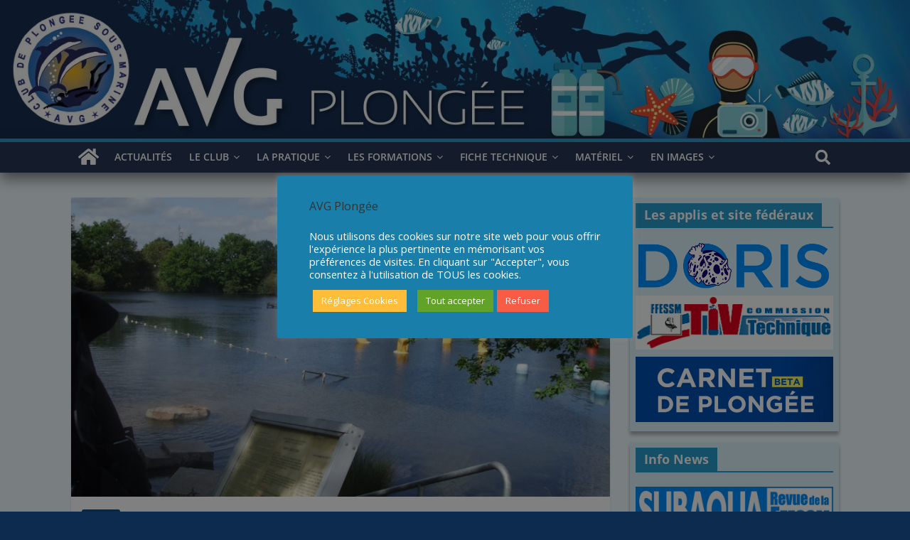

--- FILE ---
content_type: text/html; charset=UTF-8
request_url: https://avgplongee.fr/becon-les-16-et-17-mai-2009/
body_size: 29510
content:
<!DOCTYPE html>
<html lang="fr-FR">
<head>
			<meta charset="UTF-8" />
		<meta name="viewport" content="width=device-width, initial-scale=1">
		<link rel="profile" href="https://gmpg.org/xfn/11" />
		<meta name='robots' content='index, follow, max-image-preview:large, max-snippet:-1, max-video-preview:-1' />

	<!-- This site is optimized with the Yoast SEO plugin v26.6 - https://yoast.com/wordpress/plugins/seo/ -->
	<title>Bécon les 16 et 17 mai 2009 | AVGPlongee</title>
	<meta name="description" content="AVG plongée - La pratique des sports subaquatiques" />
	<link rel="canonical" href="https://avgplongee.fr/becon-les-16-et-17-mai-2009/" />
	<meta property="og:locale" content="fr_FR" />
	<meta property="og:type" content="article" />
	<meta property="og:title" content="Bécon les 16 et 17 mai 2009 | AVGPlongee" />
	<meta property="og:description" content="AVG plongée - La pratique des sports subaquatiques" />
	<meta property="og:url" content="https://avgplongee.fr/becon-les-16-et-17-mai-2009/" />
	<meta property="og:site_name" content="AVG Plongée" />
	<meta property="article:publisher" content="https://www.facebook.com/avg.plongee" />
	<meta property="article:published_time" content="2009-05-17T17:12:00+00:00" />
	<meta property="article:modified_time" content="2020-04-03T13:22:33+00:00" />
	<meta property="og:image" content="https://avgplongee.fr/wp-content/uploads/2020/03/DSCF1014.jpg" />
	<meta property="og:image:width" content="2000" />
	<meta property="og:image:height" content="1500" />
	<meta property="og:image:type" content="image/jpeg" />
	<meta name="author" content="Fabien" />
	<meta name="twitter:card" content="summary_large_image" />
	<meta name="twitter:label1" content="Écrit par" />
	<meta name="twitter:data1" content="Fabien" />
	<script type="application/ld+json" class="yoast-schema-graph">{"@context":"https://schema.org","@graph":[{"@type":"Article","@id":"https://avgplongee.fr/becon-les-16-et-17-mai-2009/#article","isPartOf":{"@id":"https://avgplongee.fr/becon-les-16-et-17-mai-2009/"},"author":{"name":"Fabien","@id":"https://avgplongee.fr/#/schema/person/559ed4a1e1f3e7ce4b2149c51c7867aa"},"headline":"Bécon les 16 et 17 mai 2009","datePublished":"2009-05-17T17:12:00+00:00","dateModified":"2020-04-03T13:22:33+00:00","mainEntityOfPage":{"@id":"https://avgplongee.fr/becon-les-16-et-17-mai-2009/"},"wordCount":7,"publisher":{"@id":"https://avgplongee.fr/#organization"},"image":{"@id":"https://avgplongee.fr/becon-les-16-et-17-mai-2009/#primaryimage"},"thumbnailUrl":"https://avgplongee.fr/wp-content/uploads/2020/03/DSCF1014.jpg","keywords":["2009","Bécon","Photo","Sortie"],"articleSection":["Photo"],"inLanguage":"fr-FR"},{"@type":"WebPage","@id":"https://avgplongee.fr/becon-les-16-et-17-mai-2009/","url":"https://avgplongee.fr/becon-les-16-et-17-mai-2009/","name":"Bécon les 16 et 17 mai 2009 | AVGPlongee","isPartOf":{"@id":"https://avgplongee.fr/#website"},"primaryImageOfPage":{"@id":"https://avgplongee.fr/becon-les-16-et-17-mai-2009/#primaryimage"},"image":{"@id":"https://avgplongee.fr/becon-les-16-et-17-mai-2009/#primaryimage"},"thumbnailUrl":"https://avgplongee.fr/wp-content/uploads/2020/03/DSCF1014.jpg","datePublished":"2009-05-17T17:12:00+00:00","dateModified":"2020-04-03T13:22:33+00:00","description":"AVG plongée - La pratique des sports subaquatiques","breadcrumb":{"@id":"https://avgplongee.fr/becon-les-16-et-17-mai-2009/#breadcrumb"},"inLanguage":"fr-FR","potentialAction":[{"@type":"ReadAction","target":["https://avgplongee.fr/becon-les-16-et-17-mai-2009/"]}]},{"@type":"ImageObject","inLanguage":"fr-FR","@id":"https://avgplongee.fr/becon-les-16-et-17-mai-2009/#primaryimage","url":"https://avgplongee.fr/wp-content/uploads/2020/03/DSCF1014.jpg","contentUrl":"https://avgplongee.fr/wp-content/uploads/2020/03/DSCF1014.jpg","width":2000,"height":1500},{"@type":"BreadcrumbList","@id":"https://avgplongee.fr/becon-les-16-et-17-mai-2009/#breadcrumb","itemListElement":[{"@type":"ListItem","position":1,"name":"Accueil","item":"https://avgplongee.fr/"},{"@type":"ListItem","position":2,"name":"Bécon les 16 et 17 mai 2009"}]},{"@type":"WebSite","@id":"https://avgplongee.fr/#website","url":"https://avgplongee.fr/","name":"AVG Plongée","description":"Il n&#039;y a pas de bons plongeurs mais des vieux plongeurs","publisher":{"@id":"https://avgplongee.fr/#organization"},"potentialAction":[{"@type":"SearchAction","target":{"@type":"EntryPoint","urlTemplate":"https://avgplongee.fr/?s={search_term_string}"},"query-input":{"@type":"PropertyValueSpecification","valueRequired":true,"valueName":"search_term_string"}}],"inLanguage":"fr-FR"},{"@type":"Organization","@id":"https://avgplongee.fr/#organization","name":"AVG plongée","url":"https://avgplongee.fr/","logo":{"@type":"ImageObject","inLanguage":"fr-FR","@id":"https://avgplongee.fr/#/schema/logo/image/","url":"https://avgplongee.fr/wp-content/uploads/2019/12/logoAVG-e1581257656315.jpg","contentUrl":"https://avgplongee.fr/wp-content/uploads/2019/12/logoAVG-e1581257656315.jpg","width":150,"height":146,"caption":"AVG plongée"},"image":{"@id":"https://avgplongee.fr/#/schema/logo/image/"},"sameAs":["https://www.facebook.com/avg.plongee","https://www.youtube.com/watch?v=GTefDSK8cno&amp;amp;amp;list=PLl8XBTYwLLkcZV1ydFTdq_FFmcXzTFYD6"]},{"@type":"Person","@id":"https://avgplongee.fr/#/schema/person/559ed4a1e1f3e7ce4b2149c51c7867aa","name":"Fabien","image":{"@type":"ImageObject","inLanguage":"fr-FR","@id":"https://avgplongee.fr/#/schema/person/image/","url":"https://secure.gravatar.com/avatar/1d3cecb2e2fe49d2742aa596cf001f9c60b038b4f02cfe23dd1bc17f00d76b1c?s=96&d=mm&r=g","contentUrl":"https://secure.gravatar.com/avatar/1d3cecb2e2fe49d2742aa596cf001f9c60b038b4f02cfe23dd1bc17f00d76b1c?s=96&d=mm&r=g","caption":"Fabien"},"url":"https://avgplongee.fr/author/fabien/"}]}</script>
	<!-- / Yoast SEO plugin. -->


<link rel='dns-prefetch' href='//static.addtoany.com' />
<link rel="alternate" type="application/rss+xml" title="AVG Plongée &raquo; Flux" href="https://avgplongee.fr/feed/" />
<link rel="alternate" type="application/rss+xml" title="AVG Plongée &raquo; Flux des commentaires" href="https://avgplongee.fr/comments/feed/" />
<link rel="alternate" type="text/calendar" title="AVG Plongée &raquo; Flux iCal" href="https://avgplongee.fr/agendas/?ical=1" />
<link rel="alternate" type="application/rss+xml" title="AVG Plongée &raquo; Bécon les 16 et 17 mai 2009 Flux des commentaires" href="https://avgplongee.fr/becon-les-16-et-17-mai-2009/feed/" />
<link rel="alternate" title="oEmbed (JSON)" type="application/json+oembed" href="https://avgplongee.fr/wp-json/oembed/1.0/embed?url=https%3A%2F%2Favgplongee.fr%2Fbecon-les-16-et-17-mai-2009%2F" />
<link rel="alternate" title="oEmbed (XML)" type="text/xml+oembed" href="https://avgplongee.fr/wp-json/oembed/1.0/embed?url=https%3A%2F%2Favgplongee.fr%2Fbecon-les-16-et-17-mai-2009%2F&#038;format=xml" />
		<!-- This site uses the Google Analytics by ExactMetrics plugin v8.9.0 - Using Analytics tracking - https://www.exactmetrics.com/ -->
		<!-- Note: ExactMetrics is not currently configured on this site. The site owner needs to authenticate with Google Analytics in the ExactMetrics settings panel. -->
					<!-- No tracking code set -->
				<!-- / Google Analytics by ExactMetrics -->
				<!-- This site uses the Google Analytics by MonsterInsights plugin v9.9.0 - Using Analytics tracking - https://www.monsterinsights.com/ -->
		<!-- Remarque : MonsterInsights n’est actuellement pas configuré sur ce site. Le propriétaire doit authentifier son compte Google Analytics dans les réglages de MonsterInsights.  -->
					<!-- No tracking code set -->
				<!-- / Google Analytics by MonsterInsights -->
		<style id='wp-img-auto-sizes-contain-inline-css' type='text/css'>
img:is([sizes=auto i],[sizes^="auto," i]){contain-intrinsic-size:3000px 1500px}
/*# sourceURL=wp-img-auto-sizes-contain-inline-css */
</style>
<style id='wp-emoji-styles-inline-css' type='text/css'>

	img.wp-smiley, img.emoji {
		display: inline !important;
		border: none !important;
		box-shadow: none !important;
		height: 1em !important;
		width: 1em !important;
		margin: 0 0.07em !important;
		vertical-align: -0.1em !important;
		background: none !important;
		padding: 0 !important;
	}
/*# sourceURL=wp-emoji-styles-inline-css */
</style>
<link rel='stylesheet' id='wp-block-library-css' href='https://avgplongee.fr/wp-includes/css/dist/block-library/style.min.css?ver=c284fdd28b0cc6549005512f7753ee93' type='text/css' media='all' />
<style id='global-styles-inline-css' type='text/css'>
:root{--wp--preset--aspect-ratio--square: 1;--wp--preset--aspect-ratio--4-3: 4/3;--wp--preset--aspect-ratio--3-4: 3/4;--wp--preset--aspect-ratio--3-2: 3/2;--wp--preset--aspect-ratio--2-3: 2/3;--wp--preset--aspect-ratio--16-9: 16/9;--wp--preset--aspect-ratio--9-16: 9/16;--wp--preset--color--black: #000000;--wp--preset--color--cyan-bluish-gray: #abb8c3;--wp--preset--color--white: #ffffff;--wp--preset--color--pale-pink: #f78da7;--wp--preset--color--vivid-red: #cf2e2e;--wp--preset--color--luminous-vivid-orange: #ff6900;--wp--preset--color--luminous-vivid-amber: #fcb900;--wp--preset--color--light-green-cyan: #7bdcb5;--wp--preset--color--vivid-green-cyan: #00d084;--wp--preset--color--pale-cyan-blue: #8ed1fc;--wp--preset--color--vivid-cyan-blue: #0693e3;--wp--preset--color--vivid-purple: #9b51e0;--wp--preset--gradient--vivid-cyan-blue-to-vivid-purple: linear-gradient(135deg,rgb(6,147,227) 0%,rgb(155,81,224) 100%);--wp--preset--gradient--light-green-cyan-to-vivid-green-cyan: linear-gradient(135deg,rgb(122,220,180) 0%,rgb(0,208,130) 100%);--wp--preset--gradient--luminous-vivid-amber-to-luminous-vivid-orange: linear-gradient(135deg,rgb(252,185,0) 0%,rgb(255,105,0) 100%);--wp--preset--gradient--luminous-vivid-orange-to-vivid-red: linear-gradient(135deg,rgb(255,105,0) 0%,rgb(207,46,46) 100%);--wp--preset--gradient--very-light-gray-to-cyan-bluish-gray: linear-gradient(135deg,rgb(238,238,238) 0%,rgb(169,184,195) 100%);--wp--preset--gradient--cool-to-warm-spectrum: linear-gradient(135deg,rgb(74,234,220) 0%,rgb(151,120,209) 20%,rgb(207,42,186) 40%,rgb(238,44,130) 60%,rgb(251,105,98) 80%,rgb(254,248,76) 100%);--wp--preset--gradient--blush-light-purple: linear-gradient(135deg,rgb(255,206,236) 0%,rgb(152,150,240) 100%);--wp--preset--gradient--blush-bordeaux: linear-gradient(135deg,rgb(254,205,165) 0%,rgb(254,45,45) 50%,rgb(107,0,62) 100%);--wp--preset--gradient--luminous-dusk: linear-gradient(135deg,rgb(255,203,112) 0%,rgb(199,81,192) 50%,rgb(65,88,208) 100%);--wp--preset--gradient--pale-ocean: linear-gradient(135deg,rgb(255,245,203) 0%,rgb(182,227,212) 50%,rgb(51,167,181) 100%);--wp--preset--gradient--electric-grass: linear-gradient(135deg,rgb(202,248,128) 0%,rgb(113,206,126) 100%);--wp--preset--gradient--midnight: linear-gradient(135deg,rgb(2,3,129) 0%,rgb(40,116,252) 100%);--wp--preset--font-size--small: 13px;--wp--preset--font-size--medium: 20px;--wp--preset--font-size--large: 36px;--wp--preset--font-size--x-large: 42px;--wp--preset--spacing--20: 0.44rem;--wp--preset--spacing--30: 0.67rem;--wp--preset--spacing--40: 1rem;--wp--preset--spacing--50: 1.5rem;--wp--preset--spacing--60: 2.25rem;--wp--preset--spacing--70: 3.38rem;--wp--preset--spacing--80: 5.06rem;--wp--preset--shadow--natural: 6px 6px 9px rgba(0, 0, 0, 0.2);--wp--preset--shadow--deep: 12px 12px 50px rgba(0, 0, 0, 0.4);--wp--preset--shadow--sharp: 6px 6px 0px rgba(0, 0, 0, 0.2);--wp--preset--shadow--outlined: 6px 6px 0px -3px rgb(255, 255, 255), 6px 6px rgb(0, 0, 0);--wp--preset--shadow--crisp: 6px 6px 0px rgb(0, 0, 0);}:where(.is-layout-flex){gap: 0.5em;}:where(.is-layout-grid){gap: 0.5em;}body .is-layout-flex{display: flex;}.is-layout-flex{flex-wrap: wrap;align-items: center;}.is-layout-flex > :is(*, div){margin: 0;}body .is-layout-grid{display: grid;}.is-layout-grid > :is(*, div){margin: 0;}:where(.wp-block-columns.is-layout-flex){gap: 2em;}:where(.wp-block-columns.is-layout-grid){gap: 2em;}:where(.wp-block-post-template.is-layout-flex){gap: 1.25em;}:where(.wp-block-post-template.is-layout-grid){gap: 1.25em;}.has-black-color{color: var(--wp--preset--color--black) !important;}.has-cyan-bluish-gray-color{color: var(--wp--preset--color--cyan-bluish-gray) !important;}.has-white-color{color: var(--wp--preset--color--white) !important;}.has-pale-pink-color{color: var(--wp--preset--color--pale-pink) !important;}.has-vivid-red-color{color: var(--wp--preset--color--vivid-red) !important;}.has-luminous-vivid-orange-color{color: var(--wp--preset--color--luminous-vivid-orange) !important;}.has-luminous-vivid-amber-color{color: var(--wp--preset--color--luminous-vivid-amber) !important;}.has-light-green-cyan-color{color: var(--wp--preset--color--light-green-cyan) !important;}.has-vivid-green-cyan-color{color: var(--wp--preset--color--vivid-green-cyan) !important;}.has-pale-cyan-blue-color{color: var(--wp--preset--color--pale-cyan-blue) !important;}.has-vivid-cyan-blue-color{color: var(--wp--preset--color--vivid-cyan-blue) !important;}.has-vivid-purple-color{color: var(--wp--preset--color--vivid-purple) !important;}.has-black-background-color{background-color: var(--wp--preset--color--black) !important;}.has-cyan-bluish-gray-background-color{background-color: var(--wp--preset--color--cyan-bluish-gray) !important;}.has-white-background-color{background-color: var(--wp--preset--color--white) !important;}.has-pale-pink-background-color{background-color: var(--wp--preset--color--pale-pink) !important;}.has-vivid-red-background-color{background-color: var(--wp--preset--color--vivid-red) !important;}.has-luminous-vivid-orange-background-color{background-color: var(--wp--preset--color--luminous-vivid-orange) !important;}.has-luminous-vivid-amber-background-color{background-color: var(--wp--preset--color--luminous-vivid-amber) !important;}.has-light-green-cyan-background-color{background-color: var(--wp--preset--color--light-green-cyan) !important;}.has-vivid-green-cyan-background-color{background-color: var(--wp--preset--color--vivid-green-cyan) !important;}.has-pale-cyan-blue-background-color{background-color: var(--wp--preset--color--pale-cyan-blue) !important;}.has-vivid-cyan-blue-background-color{background-color: var(--wp--preset--color--vivid-cyan-blue) !important;}.has-vivid-purple-background-color{background-color: var(--wp--preset--color--vivid-purple) !important;}.has-black-border-color{border-color: var(--wp--preset--color--black) !important;}.has-cyan-bluish-gray-border-color{border-color: var(--wp--preset--color--cyan-bluish-gray) !important;}.has-white-border-color{border-color: var(--wp--preset--color--white) !important;}.has-pale-pink-border-color{border-color: var(--wp--preset--color--pale-pink) !important;}.has-vivid-red-border-color{border-color: var(--wp--preset--color--vivid-red) !important;}.has-luminous-vivid-orange-border-color{border-color: var(--wp--preset--color--luminous-vivid-orange) !important;}.has-luminous-vivid-amber-border-color{border-color: var(--wp--preset--color--luminous-vivid-amber) !important;}.has-light-green-cyan-border-color{border-color: var(--wp--preset--color--light-green-cyan) !important;}.has-vivid-green-cyan-border-color{border-color: var(--wp--preset--color--vivid-green-cyan) !important;}.has-pale-cyan-blue-border-color{border-color: var(--wp--preset--color--pale-cyan-blue) !important;}.has-vivid-cyan-blue-border-color{border-color: var(--wp--preset--color--vivid-cyan-blue) !important;}.has-vivid-purple-border-color{border-color: var(--wp--preset--color--vivid-purple) !important;}.has-vivid-cyan-blue-to-vivid-purple-gradient-background{background: var(--wp--preset--gradient--vivid-cyan-blue-to-vivid-purple) !important;}.has-light-green-cyan-to-vivid-green-cyan-gradient-background{background: var(--wp--preset--gradient--light-green-cyan-to-vivid-green-cyan) !important;}.has-luminous-vivid-amber-to-luminous-vivid-orange-gradient-background{background: var(--wp--preset--gradient--luminous-vivid-amber-to-luminous-vivid-orange) !important;}.has-luminous-vivid-orange-to-vivid-red-gradient-background{background: var(--wp--preset--gradient--luminous-vivid-orange-to-vivid-red) !important;}.has-very-light-gray-to-cyan-bluish-gray-gradient-background{background: var(--wp--preset--gradient--very-light-gray-to-cyan-bluish-gray) !important;}.has-cool-to-warm-spectrum-gradient-background{background: var(--wp--preset--gradient--cool-to-warm-spectrum) !important;}.has-blush-light-purple-gradient-background{background: var(--wp--preset--gradient--blush-light-purple) !important;}.has-blush-bordeaux-gradient-background{background: var(--wp--preset--gradient--blush-bordeaux) !important;}.has-luminous-dusk-gradient-background{background: var(--wp--preset--gradient--luminous-dusk) !important;}.has-pale-ocean-gradient-background{background: var(--wp--preset--gradient--pale-ocean) !important;}.has-electric-grass-gradient-background{background: var(--wp--preset--gradient--electric-grass) !important;}.has-midnight-gradient-background{background: var(--wp--preset--gradient--midnight) !important;}.has-small-font-size{font-size: var(--wp--preset--font-size--small) !important;}.has-medium-font-size{font-size: var(--wp--preset--font-size--medium) !important;}.has-large-font-size{font-size: var(--wp--preset--font-size--large) !important;}.has-x-large-font-size{font-size: var(--wp--preset--font-size--x-large) !important;}
/*# sourceURL=global-styles-inline-css */
</style>

<style id='classic-theme-styles-inline-css' type='text/css'>
/*! This file is auto-generated */
.wp-block-button__link{color:#fff;background-color:#32373c;border-radius:9999px;box-shadow:none;text-decoration:none;padding:calc(.667em + 2px) calc(1.333em + 2px);font-size:1.125em}.wp-block-file__button{background:#32373c;color:#fff;text-decoration:none}
/*# sourceURL=/wp-includes/css/classic-themes.min.css */
</style>
<link rel='stylesheet' id='cookie-law-info-css' href='https://avgplongee.fr/wp-content/plugins/cookie-law-info/legacy/public/css/cookie-law-info-public.css?ver=3.3.8' type='text/css' media='all' />
<link rel='stylesheet' id='cookie-law-info-gdpr-css' href='https://avgplongee.fr/wp-content/plugins/cookie-law-info/legacy/public/css/cookie-law-info-gdpr.css?ver=3.3.8' type='text/css' media='all' />
<link rel='stylesheet' id='colormag_style-css' href='https://avgplongee.fr/wp-content/themes/colormag/style.css?ver=2.1.8' type='text/css' media='all' />
<link rel='stylesheet' id='colormag-fontawesome-css' href='https://avgplongee.fr/wp-content/themes/colormag/fontawesome/css/font-awesome.min.css?ver=2.1.8' type='text/css' media='all' />
<link rel='stylesheet' id='wpdreams-asl-basic-css' href='https://avgplongee.fr/wp-content/plugins/ajax-search-lite/css/style.basic.css?ver=4.13.4' type='text/css' media='all' />
<style id='wpdreams-asl-basic-inline-css' type='text/css'>

					div[id*='ajaxsearchlitesettings'].searchsettings .asl_option_inner label {
						font-size: 0px !important;
						color: rgba(0, 0, 0, 0);
					}
					div[id*='ajaxsearchlitesettings'].searchsettings .asl_option_inner label:after {
						font-size: 11px !important;
						position: absolute;
						top: 0;
						left: 0;
						z-index: 1;
					}
					.asl_w_container {
						width: 100%;
						margin: 0px 0px 0px 0px;
						min-width: 200px;
					}
					div[id*='ajaxsearchlite'].asl_m {
						width: 100%;
					}
					div[id*='ajaxsearchliteres'].wpdreams_asl_results div.resdrg span.highlighted {
						font-weight: bold;
						color: rgba(217, 49, 43, 1);
						background-color: rgba(238, 238, 238, 1);
					}
					div[id*='ajaxsearchliteres'].wpdreams_asl_results .results img.asl_image {
						width: 70px;
						height: 70px;
						object-fit: cover;
					}
					div[id*='ajaxsearchlite'].asl_r .results {
						max-height: none;
					}
					div[id*='ajaxsearchlite'].asl_r {
						position: absolute;
					}
				
						div.asl_r.asl_w.vertical .results .item::after {
							display: block;
							position: absolute;
							bottom: 0;
							content: '';
							height: 1px;
							width: 100%;
							background: #D8D8D8;
						}
						div.asl_r.asl_w.vertical .results .item.asl_last_item::after {
							display: none;
						}
					
/*# sourceURL=wpdreams-asl-basic-inline-css */
</style>
<link rel='stylesheet' id='wpdreams-asl-instance-css' href='https://avgplongee.fr/wp-content/plugins/ajax-search-lite/css/style-simple-blue.css?ver=4.13.4' type='text/css' media='all' />
<link rel='stylesheet' id='addtoany-css' href='https://avgplongee.fr/wp-content/plugins/add-to-any/addtoany.min.css?ver=1.16' type='text/css' media='all' />
<script type="text/javascript" id="addtoany-core-js-before">
/* <![CDATA[ */
window.a2a_config=window.a2a_config||{};a2a_config.callbacks=[];a2a_config.overlays=[];a2a_config.templates={};a2a_localize = {
	Share: "Partager",
	Save: "Enregistrer",
	Subscribe: "S'abonner",
	Email: "E-mail",
	Bookmark: "Marque-page",
	ShowAll: "Montrer tout",
	ShowLess: "Montrer moins",
	FindServices: "Trouver des service(s)",
	FindAnyServiceToAddTo: "Trouver instantan&eacute;ment des services &agrave; ajouter &agrave;",
	PoweredBy: "Propuls&eacute; par",
	ShareViaEmail: "Partager par e-mail",
	SubscribeViaEmail: "S’abonner par e-mail",
	BookmarkInYourBrowser: "Ajouter un signet dans votre navigateur",
	BookmarkInstructions: "Appuyez sur Ctrl+D ou \u2318+D pour mettre cette page en signet",
	AddToYourFavorites: "Ajouter &agrave; vos favoris",
	SendFromWebOrProgram: "Envoyer depuis n’importe quelle adresse e-mail ou logiciel e-mail",
	EmailProgram: "Programme d’e-mail",
	More: "Plus&#8230;",
	ThanksForSharing: "Merci de partager !",
	ThanksForFollowing: "Merci de nous suivre !"
};


//# sourceURL=addtoany-core-js-before
/* ]]> */
</script>
<script type="text/javascript" defer src="https://static.addtoany.com/menu/page.js" id="addtoany-core-js"></script>
<script type="text/javascript" src="https://avgplongee.fr/wp-includes/js/jquery/jquery.min.js?ver=3.7.1" id="jquery-core-js"></script>
<script type="text/javascript" src="https://avgplongee.fr/wp-includes/js/jquery/jquery-migrate.min.js?ver=3.4.1" id="jquery-migrate-js"></script>
<script type="text/javascript" defer src="https://avgplongee.fr/wp-content/plugins/add-to-any/addtoany.min.js?ver=1.1" id="addtoany-jquery-js"></script>
<script type="text/javascript" id="cookie-law-info-js-extra">
/* <![CDATA[ */
var Cli_Data = {"nn_cookie_ids":["YSC","_gat_gtag_UA_162694915_1","ccc","CONSENT","VISITOR_INFO1_LIVE","test_cookie","IDE"],"cookielist":[],"non_necessary_cookies":{"performance":["_gat","YSC"],"analytics":["_ga","_gid","vuid"],"advertisement":["VISITOR_INFO1_LIVE","test_cookie","IDE"],"others":["_gat_gtag_UA_162694915_1","ccc","CONSENT"]},"ccpaEnabled":"","ccpaRegionBased":"","ccpaBarEnabled":"","strictlyEnabled":["necessary","obligatoire"],"ccpaType":"gdpr","js_blocking":"1","custom_integration":"","triggerDomRefresh":"","secure_cookies":""};
var cli_cookiebar_settings = {"animate_speed_hide":"500","animate_speed_show":"500","background":"#197faa","border":"#b1a6a6c2","border_on":"","button_1_button_colour":"#024d68","button_1_button_hover":"#023e53","button_1_link_colour":"#fff","button_1_as_button":"1","button_1_new_win":"","button_2_button_colour":"#333","button_2_button_hover":"#292929","button_2_link_colour":"#6bc8ff","button_2_as_button":"","button_2_hidebar":"","button_3_button_colour":"#f75d45","button_3_button_hover":"#c64a37","button_3_link_colour":"#fff","button_3_as_button":"1","button_3_new_win":"","button_4_button_colour":"#ffbd3a","button_4_button_hover":"#cc972e","button_4_link_colour":"#ffffff","button_4_as_button":"1","button_7_button_colour":"#61a229","button_7_button_hover":"#4e8221","button_7_link_colour":"#fff","button_7_as_button":"1","button_7_new_win":"","font_family":"inherit","header_fix":"","notify_animate_hide":"1","notify_animate_show":"","notify_div_id":"#cookie-law-info-bar","notify_position_horizontal":"right","notify_position_vertical":"bottom","scroll_close":"","scroll_close_reload":"","accept_close_reload":"","reject_close_reload":"","showagain_tab":"1","showagain_background":"#fff","showagain_border":"#000","showagain_div_id":"#cookie-law-info-again","showagain_x_position":"5%","text":"#ffffff","show_once_yn":"","show_once":"10000","logging_on":"","as_popup":"","popup_overlay":"1","bar_heading_text":"AVG Plong\u00e9e","cookie_bar_as":"popup","popup_showagain_position":"bottom-right","widget_position":"left"};
var log_object = {"ajax_url":"https://avgplongee.fr/wp-admin/admin-ajax.php"};
//# sourceURL=cookie-law-info-js-extra
/* ]]> */
</script>
<script type="text/javascript" src="https://avgplongee.fr/wp-content/plugins/cookie-law-info/legacy/public/js/cookie-law-info-public.js?ver=3.3.8" id="cookie-law-info-js"></script>
<link rel="https://api.w.org/" href="https://avgplongee.fr/wp-json/" /><link rel="alternate" title="JSON" type="application/json" href="https://avgplongee.fr/wp-json/wp/v2/posts/538" />
		<!-- GA Google Analytics @ https://m0n.co/ga -->
		<script type="text/plain" data-cli-class="cli-blocker-script"  data-cli-script-type="analytics" data-cli-block="true"  data-cli-element-position="head">
			(function(i,s,o,g,r,a,m){i['GoogleAnalyticsObject']=r;i[r]=i[r]||function(){
			(i[r].q=i[r].q||[]).push(arguments)},i[r].l=1*new Date();a=s.createElement(o),
			m=s.getElementsByTagName(o)[0];a.async=1;a.src=g;m.parentNode.insertBefore(a,m)
			})(window,document,'script','https://www.google-analytics.com/analytics.js','ga');
			ga('create', 'UA-162694915-1', 'auto');
			ga('send', 'pageview');
		</script>

	<meta name="tec-api-version" content="v1"><meta name="tec-api-origin" content="https://avgplongee.fr"><link rel="alternate" href="https://avgplongee.fr/wp-json/tribe/events/v1/" /><link rel="pingback" href="https://avgplongee.fr/xmlrpc.php">				<link rel="preconnect" href="https://fonts.gstatic.com" crossorigin />
				<link rel="preload" as="style" href="//fonts.googleapis.com/css?family=Open+Sans&display=swap" />
								<link rel="stylesheet" href="//fonts.googleapis.com/css?family=Open+Sans&display=swap" media="all" />
				<style type="text/css" id="custom-background-css">
body.custom-background { background-color: #0c2b4f; }
</style>
	<link rel="icon" href="https://avgplongee.fr/wp-content/uploads/2019/12/logoAVG-150x150.jpg" sizes="32x32" />
<link rel="icon" href="https://avgplongee.fr/wp-content/uploads/2019/12/logoAVG-e1581257656315.jpg" sizes="192x192" />
<link rel="apple-touch-icon" href="https://avgplongee.fr/wp-content/uploads/2019/12/logoAVG-e1581257656315.jpg" />
<meta name="msapplication-TileImage" content="https://avgplongee.fr/wp-content/uploads/2019/12/logoAVG-e1581257656315.jpg" />
		<style type="text/css" id="wp-custom-css">
			.inner-wrap {
    margin: 0 auto;
    max-width: 1080px;
}

/*
Réglage Header
*/

#header-text-nav-wrap {
	display: none;
}

.header-image {
    border-bottom: 0px; 
	  margin-bottom: 0px;
}

img {
	margin-bottom: 0px;
}

/*
Réglage fond général
*/

#main {
    padding-top: 35px;
    padding-bottom: 20px;
   	background-color: #f1fbff;
}

/*
Réglage fontes de caractères
*/

	h1 { font-size: 26px; line-height: 1.3; font-weight: bold; font-family: 'Open Sans', sans-serif; color: #2472ae; 
}
	h2 { font-size: 23px; line-height: 1.3; font-weight: bold; font-family: 'Open Sans', sans-serif; color: #274379; 
}
	h3 { font-size: 17px; line-height: 1.2;font-weight: bold; font-family: 'Open Sans', sans-serif; color: #289dcc; 
}
	h4 { font-size: 14px; line-height: 1.3; font-weight: bold; font-family: 'Open Sans', sans-serif; color: #4080b0;
}
	h5 { font-size: 11px; line-height: 1.3; font-family: 'Open Sans', sans-serif;
}
	h6 { font-size: 8px; line-height: 1.3; font-family: 'Open Sans', sans-serif;
}
	p { font-size: 14px; line-height: 1.3; font-family: 'Open Sans', sans-serif;
	color: #01365e; 
}

/*
corps liste à puce
*/

.entry-content li {
    font-size: 14px; color: #01365e; line-height: 1.5;
}


/*
Couleur des hyperliens et Hover
*/

a { color: #046ab9; }
a:hover { color: #fc7304; }


/*
Réglage menu principal
*/

#site-navigation {
	box-shadow: 0px 8px 20px 0 rgba(0, 0, 7, 0.5);
    position: relative;
    background-color: #283856;
    border-top: 5px solid #289dcc;
}

.main-navigation a:hover, .main-navigation ul li.current-menu-item > a, .main-navigation ul li.current_page_ancestor > a, .main-navigation ul li.current-menu-ancestor > a, .main-navigation ul li.current_page_item > a, .main-navigation ul li:hover > a {
    background-color: #289dcc;
box-shadow: 0px 5px 9px 0 rgba(0, 0, 7, 0.4);
}

.main-navigation .sub-menu, .main-navigation .children {
    background-color: #1E7BA0;
	box-shadow: 0px 5px 9px 0 rgba(0, 0, 7, 0.4);
}


/*
Réglage Bloc moteur de recherche
*/
.search-form-top {
    border: 0px solid #eaeaea;
    display: none;
    padding: 10px;
    background-color: #289dcc;
box-shadow: 0px 5px 5px 0 rgba(0, 0, 7, 0.4);
}


/*
 Réglage fond des articles
*/

#content .post {
    background-color: rgb(255, 255, 255);
}
.single-related-posts {
    background-color: rgb(255, 255, 255);
}


/*
 Affichage Nom des auteurs d'articles
*/
.byline {
	display: none;
}


/*
Réglage aspect des articles sur page accueil
*/
.widget_featured_posts .first-post {
    margin-bottom: 10px;
}
.widget_featured_posts .single-article {
   background-color: #ffffff;
   box-shadow: 0px 5px 5px 0 rgba(0, 0, 7, 0.3);
}
.widget_featured_posts .article-content {
   padding: 0px 8px 1px;
}
.widget_featured_posts .article-content .below-entry-meta {
   margin-bottom: 20px;
}
.widget_featured_posts .article-content .entry-content p {
   font-size: 13px;
}
.widget_featured_posts .following-post .single-article {
   /*margin-bottom: 11px;*/
}

.widget_featured_posts .following-post figure {
   float: left;
   margin-right: 7px;
}

.widget_featured_posts .following-post .article-content .entry-title {
   font-size: 14px;
}

.widget_featured_posts .following-post .article-content .below-entry-meta .posted-on a,
.widget_featured_posts .following-post .article-content .below-entry-meta .byline a {
   font-size: 9px;
}

span.comments {
    visibility: hidden;
}


/*
Réglage excerpt articles 
*/
.chapo p:first-child {
	color: rgb(20,140,185); 
	font-weight: bold; 
}
.archive #content .post p {
  color: rgb(20,140,185); 
	font-weight: bold;
}


/*
Réglages pied de page et widget reseau sociaux pied de page 
*/

#colophon .widget ul li {
	border-bottom: 0px solid #444444;
}

#colophon .widget {
    margin-bottom: 0px; 
}


/*
couleur pied de page - Copyright
*/
.footer-socket-wrapper {
    padding: 20px 0px 50px;
    background-color: #353C50;
}


/*
Réglage agenda box à coté du diaporama
*/

.widget_beside_slider {
	background-image: url(https://avgplongee.fr/wp-content/uploads/2020/05/CalendrierWidget.png);
	background-size: 100% auto;
	background-repeat: no-repeat;
	box-shadow: 0px 5px 5px 0 rgba(0, 0, 7, 0.3); 
	padding: 10px;
}
.tribe-events-widget {
	margin-bottom: 0px !important;
}


/*
Reglage textes widget EVENT Calendar page d'accueil
*/
.tribe-common .tribe-common-h5, .tribe-common .tribe-common-h6 {
	color:#0c9cc8 !important;
	font-weight:700 !important;
}


/*
Reglage bloc navigation de EVENT Calendar sur mobile
*/

.tribe-events-sub-nav li a {
	background:rgb(225, 235, 255);
}


/*
Réglages widgets (colonne droite)
*/

#secondary .widget {
	padding: 8px 8px 8px;
	margin-bottom: 15px;
	font-size: 12px;
    background-color: #ddf2fb;
	box-shadow: 0px 5px 5px 0 rgba(0, 0, 7, 0.3);
}



/*
Réglages widget mailpoet (colonne droite)
*/

#secondary .widget-mailpoet  {
	padding: 8px 8px 0px;
}


/*
Commentaire en exergue
*/

blockquote {
    padding: 30px 30px 20px 45px;
    margin-bottom: 20px;
    background-color: #c8e5f1;
    color: #FFFFFF !important;
    border-radius: 5px;
    border-top-left-radius: 5px;
    border-top-right-radius: 5px;
    border-bottom-right-radius: 5px;
    border-bottom-left-radius: 5px;
}

/*
Défilement previous/Next pied de page: caché
*/
.default-wp-page {
display: none;
}

/*
Articles similaires pied de page: marge
*/
h4.related-posts-main-title{
	margin-top: 30px;
}

/*
Permet à ELEMENTOR de faire apparaitre le titre de l'article
*/
.elementor-page .entry-header {
    display: inherit;
}

/*
Taille police titre et alignement dans carte club interactive*/

.hotspot-title, .entry-content .hotspot-title {
    font-size: 21px;
}

.hotspot-content p, .entry-content .hotspot-content p {
    text-align: center;
}
		</style>
		<link rel='stylesheet' id='font-awesome-min-css-css' href='https://avgplongee.fr/wp-content/plugins/flickr-album-gallery-pro/css/font-awesome-latest/css/fontawesome-all.min.css?ver=c284fdd28b0cc6549005512f7753ee93' type='text/css' media='all' />
<link rel='stylesheet' id='fagp-nivo-lightbox-min-css-css' href='https://avgplongee.fr/wp-content/plugins/flickr-album-gallery-pro/lightbox/nivo/nivo-lightbox.min.css?ver=c284fdd28b0cc6549005512f7753ee93' type='text/css' media='all' />
<link rel='stylesheet' id='fagp-bootstrap-min-css-css' href='https://avgplongee.fr/wp-content/plugins/flickr-album-gallery-pro/css/bootstrap.css?ver=c284fdd28b0cc6549005512f7753ee93' type='text/css' media='all' />
<link rel='stylesheet' id='fagp-blueimp-gallery-min-css-css' href='https://avgplongee.fr/wp-content/plugins/flickr-album-gallery-pro/css/blueimp-gallery.min.css?ver=c284fdd28b0cc6549005512f7753ee93' type='text/css' media='all' />
<link rel='stylesheet' id='fagp-site-css-css' href='https://avgplongee.fr/wp-content/plugins/flickr-album-gallery-pro/css/site.css?ver=c284fdd28b0cc6549005512f7753ee93' type='text/css' media='all' />
<link rel='stylesheet' id='fagp-img-gallery-css-css' href='https://avgplongee.fr/wp-content/plugins/flickr-album-gallery-pro/css/fagp-gallery.css?ver=c284fdd28b0cc6549005512f7753ee93' type='text/css' media='all' />
<link rel='stylesheet' id='fagp-hover-css-css' href='https://avgplongee.fr/wp-content/plugins/flickr-album-gallery-pro/css/hover-pack.css?ver=c284fdd28b0cc6549005512f7753ee93' type='text/css' media='all' />
<link rel='stylesheet' id='cookie-law-info-table-css' href='https://avgplongee.fr/wp-content/plugins/cookie-law-info/legacy/public/css/cookie-law-info-table.css?ver=3.3.8' type='text/css' media='all' />
</head>

<body data-rsssl=1 class="wp-singular post-template-default single single-post postid-538 single-format-standard custom-background wp-embed-responsive wp-theme-colormag tribe-no-js right-sidebar wide better-responsive-menu">

		<div id="page" class="hfeed site">
				<a class="skip-link screen-reader-text" href="#main">Passer au contenu</a>
				<header id="masthead" class="site-header clearfix ">
				<div id="header-text-nav-container" class="clearfix">
		
		<div class="inner-wrap">
			<div id="header-text-nav-wrap" class="clearfix">

				<div id="header-left-section">
					
					<div id="header-text" class="screen-reader-text">
													<h3 id="site-title">
								<a href="https://avgplongee.fr/" title="AVG Plongée" rel="home">AVG Plongée</a>
							</h3>
						
													<p id="site-description">
								Il n&#039;y a pas de bons plongeurs mais des vieux plongeurs							</p><!-- #site-description -->
											</div><!-- #header-text -->
				</div><!-- #header-left-section -->

				<div id="header-right-section">
									</div><!-- #header-right-section -->

			</div><!-- #header-text-nav-wrap -->
		</div><!-- .inner-wrap -->

		<div id="wp-custom-header" class="wp-custom-header"><div class="header-image-wrap"><a href="https://avgplongee.fr/" title="AVG Plongée" rel="home"><img src="https://avgplongee.fr/wp-content/uploads/2021/11/cropped-Banniere-site-AVG.jpg" class="header-image" width="1440" height="219" alt="AVG Plongée"></a></div></div>
		<nav id="site-navigation" class="main-navigation clearfix" role="navigation">
			<div class="inner-wrap clearfix">
				
					<div class="home-icon">
						<a href="https://avgplongee.fr/"
						   title="AVG Plongée"
						>
							<i class="fa fa-home"></i>
						</a>
					</div>
				
									<div class="search-random-icons-container">
													<div class="top-search-wrap">
								<i class="fa fa-search search-top"></i>
								<div class="search-form-top">
									<div class="asl_w_container asl_w_container_1" data-id="1" data-instance="1">
	<div id='ajaxsearchlite1'
		data-id="1"
		data-instance="1"
		class="asl_w asl_m asl_m_1 asl_m_1_1">
		<div class="probox">

	
	<div class='prosettings'  data-opened=0>
				<div class='innericon'>
			<svg version="1.1" xmlns="http://www.w3.org/2000/svg" xmlns:xlink="http://www.w3.org/1999/xlink" x="0px" y="0px" width="22" height="22" viewBox="0 0 512 512" enable-background="new 0 0 512 512" xml:space="preserve">
					<polygon transform = "rotate(90 256 256)" points="142.332,104.886 197.48,50 402.5,256 197.48,462 142.332,407.113 292.727,256 "/>
				</svg>
		</div>
	</div>

	
	
	<div class='proinput'>
		<form role="search" action='#' autocomplete="off"
				aria-label="Search form">
			<input aria-label="Search input"
					type='search' class='orig'
					tabindex="0"
					name='phrase'
					placeholder='QUE CHERCHEZ VOUS ?'
					value=''
					autocomplete="off"/>
			<input aria-label="Search autocomplete input"
					type='text'
					class='autocomplete'
					tabindex="-1"
					name='phrase'
					value=''
					autocomplete="off" disabled/>
			<input type='submit' value="Start search" style='width:0; height: 0; visibility: hidden;'>
		</form>
	</div>

	
	
	<button class='promagnifier' tabindex="0" aria-label="Search magnifier button">
				<span class='innericon' style="display:block;">
			<svg version="1.1" xmlns="http://www.w3.org/2000/svg" xmlns:xlink="http://www.w3.org/1999/xlink" x="0px" y="0px" width="22" height="22" viewBox="0 0 512 512" enable-background="new 0 0 512 512" xml:space="preserve">
					<path d="M460.355,421.59L353.844,315.078c20.041-27.553,31.885-61.437,31.885-98.037
						C385.729,124.934,310.793,50,218.686,50C126.58,50,51.645,124.934,51.645,217.041c0,92.106,74.936,167.041,167.041,167.041
						c34.912,0,67.352-10.773,94.184-29.158L419.945,462L460.355,421.59z M100.631,217.041c0-65.096,52.959-118.056,118.055-118.056
						c65.098,0,118.057,52.959,118.057,118.056c0,65.096-52.959,118.056-118.057,118.056C153.59,335.097,100.631,282.137,100.631,217.041
						z"/>
				</svg>
		</span>
	</button>

	
	
	<div class='proloading'>

		<div class="asl_loader"><div class="asl_loader-inner asl_simple-circle"></div></div>

			</div>

			<div class='proclose'>
			<svg version="1.1" xmlns="http://www.w3.org/2000/svg" xmlns:xlink="http://www.w3.org/1999/xlink" x="0px"
				y="0px"
				width="12" height="12" viewBox="0 0 512 512" enable-background="new 0 0 512 512"
				xml:space="preserve">
				<polygon points="438.393,374.595 319.757,255.977 438.378,137.348 374.595,73.607 255.995,192.225 137.375,73.622 73.607,137.352 192.246,255.983 73.622,374.625 137.352,438.393 256.002,319.734 374.652,438.378 "/>
			</svg>
		</div>
	
	
</div>	</div>
	<div class='asl_data_container' style="display:none !important;">
		<div class="asl_init_data wpdreams_asl_data_ct"
	style="display:none !important;"
	id="asl_init_id_1"
	data-asl-id="1"
	data-asl-instance="1"
	data-settings="{&quot;homeurl&quot;:&quot;https:\/\/avgplongee.fr\/&quot;,&quot;resultstype&quot;:&quot;vertical&quot;,&quot;resultsposition&quot;:&quot;hover&quot;,&quot;itemscount&quot;:4,&quot;charcount&quot;:0,&quot;highlight&quot;:true,&quot;highlightWholewords&quot;:true,&quot;singleHighlight&quot;:false,&quot;scrollToResults&quot;:{&quot;enabled&quot;:true,&quot;offset&quot;:0},&quot;resultareaclickable&quot;:1,&quot;autocomplete&quot;:{&quot;enabled&quot;:true,&quot;lang&quot;:&quot;en&quot;,&quot;trigger_charcount&quot;:0},&quot;mobile&quot;:{&quot;menu_selector&quot;:&quot;#menu-toggle&quot;},&quot;trigger&quot;:{&quot;click&quot;:&quot;results_page&quot;,&quot;click_location&quot;:&quot;same&quot;,&quot;update_href&quot;:false,&quot;return&quot;:&quot;results_page&quot;,&quot;return_location&quot;:&quot;same&quot;,&quot;facet&quot;:true,&quot;type&quot;:true,&quot;redirect_url&quot;:&quot;?s={phrase}&quot;,&quot;delay&quot;:300},&quot;animations&quot;:{&quot;pc&quot;:{&quot;settings&quot;:{&quot;anim&quot;:&quot;fadedrop&quot;,&quot;dur&quot;:300},&quot;results&quot;:{&quot;anim&quot;:&quot;fadedrop&quot;,&quot;dur&quot;:300},&quot;items&quot;:&quot;voidanim&quot;},&quot;mob&quot;:{&quot;settings&quot;:{&quot;anim&quot;:&quot;fadedrop&quot;,&quot;dur&quot;:300},&quot;results&quot;:{&quot;anim&quot;:&quot;fadedrop&quot;,&quot;dur&quot;:300},&quot;items&quot;:&quot;voidanim&quot;}},&quot;autop&quot;:{&quot;state&quot;:true,&quot;phrase&quot;:&quot;&quot;,&quot;count&quot;:&quot;1&quot;},&quot;resPage&quot;:{&quot;useAjax&quot;:false,&quot;selector&quot;:&quot;#main&quot;,&quot;trigger_type&quot;:true,&quot;trigger_facet&quot;:true,&quot;trigger_magnifier&quot;:false,&quot;trigger_return&quot;:false},&quot;resultsSnapTo&quot;:&quot;left&quot;,&quot;results&quot;:{&quot;width&quot;:&quot;auto&quot;,&quot;width_tablet&quot;:&quot;auto&quot;,&quot;width_phone&quot;:&quot;auto&quot;},&quot;settingsimagepos&quot;:&quot;right&quot;,&quot;closeOnDocClick&quot;:true,&quot;overridewpdefault&quot;:false,&quot;override_method&quot;:&quot;get&quot;}"></div>
	<div id="asl_hidden_data">
		<svg style="position:absolute" height="0" width="0">
			<filter id="aslblur">
				<feGaussianBlur in="SourceGraphic" stdDeviation="4"/>
			</filter>
		</svg>
		<svg style="position:absolute" height="0" width="0">
			<filter id="no_aslblur"></filter>
		</svg>
	</div>
	</div>

	<div id='ajaxsearchliteres1'
	class='vertical wpdreams_asl_results asl_w asl_r asl_r_1 asl_r_1_1'>

	
	<div class="results">

		
		<div class="resdrg">
		</div>

		
	</div>

	
					<p class='showmore'>
			<span>More results...</span>
		</p>
			
</div>

	<div id='__original__ajaxsearchlitesettings1'
		data-id="1"
		class="searchsettings wpdreams_asl_settings asl_w asl_s asl_s_1">
		<form name='options'
		aria-label="Search settings form"
		autocomplete = 'off'>

	
	
	<input type="hidden" name="filters_changed" style="display:none;" value="0">
	<input type="hidden" name="filters_initial" style="display:none;" value="1">

	<div class="asl_option_inner hiddend">
		<input type='hidden' name='qtranslate_lang' id='qtranslate_lang'
				value='0'/>
	</div>

	
	
	<fieldset class="asl_sett_scroll">
		<legend style="display: none;">Generic selectors</legend>
		<div class="asl_option" tabindex="0">
			<div class="asl_option_inner">
				<input type="checkbox" value="exact"
						aria-label="mots exacts"
						name="asl_gen[]" />
				<div class="asl_option_checkbox"></div>
			</div>
			<div class="asl_option_label">
				mots exacts			</div>
		</div>
		<div class="asl_option" tabindex="0">
			<div class="asl_option_inner">
				<input type="checkbox" value="title"
						aria-label="Titre"
						name="asl_gen[]"  checked="checked"/>
				<div class="asl_option_checkbox"></div>
			</div>
			<div class="asl_option_label">
				Titre			</div>
		</div>
		<div class="asl_option" tabindex="0">
			<div class="asl_option_inner">
				<input type="checkbox" value="content"
						aria-label="Contenu"
						name="asl_gen[]"  checked="checked"/>
				<div class="asl_option_checkbox"></div>
			</div>
			<div class="asl_option_label">
				Contenu			</div>
		</div>
		<div class="asl_option_inner hiddend">
			<input type="checkbox" value="excerpt"
					aria-label="Search in excerpt"
					name="asl_gen[]"  checked="checked"/>
			<div class="asl_option_checkbox"></div>
		</div>
	</fieldset>
	<fieldset class="asl_sett_scroll">
		<legend style="display: none;">Post Type Selectors</legend>
					<div class="asl_option" tabindex="0">
				<div class="asl_option_inner">
					<input type="checkbox" value="team_member"
							aria-label="team_member"
							name="customset[]" />
					<div class="asl_option_checkbox"></div>
				</div>
				<div class="asl_option_label">
					team_member				</div>
			</div>
						<div class="asl_option" tabindex="0">
				<div class="asl_option_inner">
					<input type="checkbox" value="team"
							aria-label="team"
							name="customset[]" />
					<div class="asl_option_checkbox"></div>
				</div>
				<div class="asl_option_label">
					team				</div>
			</div>
						<div class="asl_option_inner hiddend">
				<input type="checkbox" value="post"
						aria-label="Hidden option, ignore please"
						name="customset[]" checked="checked"/>
			</div>
						<div class="asl_option_inner hiddend">
				<input type="checkbox" value="page"
						aria-label="Hidden option, ignore please"
						name="customset[]" checked="checked"/>
			</div>
						<div class="asl_option_inner hiddend">
				<input type="checkbox" value="tablepress_table"
						aria-label="Hidden option, ignore please"
						name="customset[]" checked="checked"/>
			</div>
				</fieldset>
	
		<fieldset>
							<legend>Filtrer par catégories</legend>
						<div class='categoryfilter asl_sett_scroll'>
									<div class="asl_option" tabindex="0">
						<div class="asl_option_inner">
							<input type="checkbox" value="54"
									aria-label="Actualités"
									name="categoryset[]" checked="checked"/>
							<div class="asl_option_checkbox"></div>
						</div>
						<div class="asl_option_label">
							Actualités						</div>
					</div>
										<div class="asl_option" tabindex="0">
						<div class="asl_option_inner">
							<input type="checkbox" value="193"
									aria-label="Apnée"
									name="categoryset[]" checked="checked"/>
							<div class="asl_option_checkbox"></div>
						</div>
						<div class="asl_option_label">
							Apnée						</div>
					</div>
										<div class="asl_option" tabindex="0">
						<div class="asl_option_inner">
							<input type="checkbox" value="190"
									aria-label="Biologie"
									name="categoryset[]" checked="checked"/>
							<div class="asl_option_checkbox"></div>
						</div>
						<div class="asl_option_label">
							Biologie						</div>
					</div>
										<div class="asl_option" tabindex="0">
						<div class="asl_option_inner">
							<input type="checkbox" value="2"
									aria-label="Club"
									name="categoryset[]" checked="checked"/>
							<div class="asl_option_checkbox"></div>
						</div>
						<div class="asl_option_label">
							Club						</div>
					</div>
										<div class="asl_option" tabindex="0">
						<div class="asl_option_inner">
							<input type="checkbox" value="32"
									aria-label="Document"
									name="categoryset[]" checked="checked"/>
							<div class="asl_option_checkbox"></div>
						</div>
						<div class="asl_option_label">
							Document						</div>
					</div>
										<div class="asl_option" tabindex="0">
						<div class="asl_option_inner">
							<input type="checkbox" value="35"
									aria-label="En image"
									name="categoryset[]" />
							<div class="asl_option_checkbox"></div>
						</div>
						<div class="asl_option_label">
							En image						</div>
					</div>
										<div class="asl_option" tabindex="0">
						<div class="asl_option_inner">
							<input type="checkbox" value="52"
									aria-label="Equipement"
									name="categoryset[]" checked="checked"/>
							<div class="asl_option_checkbox"></div>
						</div>
						<div class="asl_option_label">
							Equipement						</div>
					</div>
										<div class="asl_option" tabindex="0">
						<div class="asl_option_inner">
							<input type="checkbox" value="188"
									aria-label="Fiche technique"
									name="categoryset[]" checked="checked"/>
							<div class="asl_option_checkbox"></div>
						</div>
						<div class="asl_option_label">
							Fiche technique						</div>
					</div>
										<div class="asl_option" tabindex="0">
						<div class="asl_option_inner">
							<input type="checkbox" value="42"
									aria-label="Formation"
									name="categoryset[]" checked="checked"/>
							<div class="asl_option_checkbox"></div>
						</div>
						<div class="asl_option_label">
							Formation						</div>
					</div>
										<div class="asl_option" tabindex="0">
						<div class="asl_option_inner">
							<input type="checkbox" value="20"
									aria-label="La pratique"
									name="categoryset[]" checked="checked"/>
							<div class="asl_option_checkbox"></div>
						</div>
						<div class="asl_option_label">
							La pratique						</div>
					</div>
										<div class="asl_option" tabindex="0">
						<div class="asl_option_inner">
							<input type="checkbox" value="37"
									aria-label="Photo"
									name="categoryset[]" checked="checked"/>
							<div class="asl_option_checkbox"></div>
						</div>
						<div class="asl_option_label">
							Photo						</div>
					</div>
										<div class="asl_option" tabindex="0">
						<div class="asl_option_inner">
							<input type="checkbox" value="194"
									aria-label="Photographie"
									name="categoryset[]" checked="checked"/>
							<div class="asl_option_checkbox"></div>
						</div>
						<div class="asl_option_label">
							Photographie						</div>
					</div>
										<div class="asl_option" tabindex="0">
						<div class="asl_option_inner">
							<input type="checkbox" value="189"
									aria-label="Plongée"
									name="categoryset[]" checked="checked"/>
							<div class="asl_option_checkbox"></div>
						</div>
						<div class="asl_option_label">
							Plongée						</div>
					</div>
										<div class="asl_option" tabindex="0">
						<div class="asl_option_inner">
							<input type="checkbox" value="164"
									aria-label="Théorie"
									name="categoryset[]" checked="checked"/>
							<div class="asl_option_checkbox"></div>
						</div>
						<div class="asl_option_label">
							Théorie						</div>
					</div>
					
			</div>
		</fieldset>
		</form>
	</div>
</div>
								</div>
							</div>
											</div>
				
				<p class="menu-toggle"></p>
				<div class="menu-primary-container"><ul id="menu-menu-principal" class="menu"><li id="menu-item-105" class="menu-item menu-item-type-taxonomy menu-item-object-category menu-item-105"><a href="https://avgplongee.fr/category/actualites/">Actualités</a></li>
<li id="menu-item-47" class="menu-item menu-item-type-custom menu-item-object-custom menu-item-has-children menu-item-47"><a href="#">Le club</a>
<ul class="sub-menu">
	<li id="menu-item-53" class="menu-item menu-item-type-post_type menu-item-object-post menu-item-53"><a href="https://avgplongee.fr/avg-plongee-apnee/">AVG Plongée / Apnée</a></li>
	<li id="menu-item-54" class="menu-item menu-item-type-post_type menu-item-object-post menu-item-54"><a href="https://avgplongee.fr/venir-plonger/">Venir à l&rsquo;AVG Plongée</a></li>
	<li id="menu-item-55" class="menu-item menu-item-type-post_type menu-item-object-post menu-item-55"><a href="https://avgplongee.fr/le-bureau/">Le bureau</a></li>
	<li id="menu-item-62" class="menu-item menu-item-type-post_type menu-item-object-post menu-item-62"><a href="https://avgplongee.fr/les-encadrants/">Les encadrants</a></li>
	<li id="menu-item-61" class="menu-item menu-item-type-post_type menu-item-object-post menu-item-61"><a href="https://avgplongee.fr/statuts-avg/">Statuts AVG</a></li>
	<li id="menu-item-60" class="menu-item menu-item-type-post_type menu-item-object-post menu-item-60"><a href="https://avgplongee.fr/reglement-interieur-avg/">Réglement intérieur AVG</a></li>
</ul>
</li>
<li id="menu-item-48" class="menu-item menu-item-type-custom menu-item-object-custom menu-item-has-children menu-item-48"><a href="#">La pratique</a>
<ul class="sub-menu">
	<li id="menu-item-59" class="menu-item menu-item-type-post_type menu-item-object-post menu-item-59"><a href="https://avgplongee.fr/la-pratique-quand-et-ou/">Quand et ou</a></li>
	<li id="menu-item-711" class="menu-item menu-item-type-post_type menu-item-object-post menu-item-711"><a href="https://avgplongee.fr/baptemes/">Les baptêmes</a></li>
	<li id="menu-item-57" class="menu-item menu-item-type-post_type menu-item-object-post menu-item-57"><a href="https://avgplongee.fr/la-plongee/">La plongée</a></li>
	<li id="menu-item-58" class="menu-item menu-item-type-post_type menu-item-object-post menu-item-58"><a href="https://avgplongee.fr/apnee/">L&rsquo;apnée</a></li>
	<li id="menu-item-63" class="menu-item menu-item-type-taxonomy menu-item-object-category menu-item-63"><a href="https://avgplongee.fr/category/la-pratique/document/">Documents d&rsquo;inscription</a></li>
</ul>
</li>
<li id="menu-item-49" class="menu-item menu-item-type-custom menu-item-object-custom menu-item-has-children menu-item-49"><a href="#">Les formations</a>
<ul class="sub-menu">
	<li id="menu-item-992" class="menu-item menu-item-type-taxonomy menu-item-object-category menu-item-992"><a href="https://avgplongee.fr/category/formation/theorie/">Théorie</a></li>
	<li id="menu-item-1089" class="menu-item menu-item-type-post_type menu-item-object-post menu-item-1089"><a href="https://avgplongee.fr/biologie-marine/">Biologie marine</a></li>
	<li id="menu-item-110" class="menu-item menu-item-type-post_type menu-item-object-post menu-item-110"><a href="https://avgplongee.fr/photographie/">Photographie</a></li>
</ul>
</li>
<li id="menu-item-1090" class="menu-item menu-item-type-custom menu-item-object-custom menu-item-has-children menu-item-1090"><a href="#">Fiche technique</a>
<ul class="sub-menu">
	<li id="menu-item-1092" class="menu-item menu-item-type-taxonomy menu-item-object-category menu-item-1092"><a href="https://avgplongee.fr/category/fiche-technique/plongee/">Plongée</a></li>
	<li id="menu-item-1091" class="menu-item menu-item-type-taxonomy menu-item-object-category menu-item-1091"><a href="https://avgplongee.fr/category/fiche-technique/biologie/">Biologie</a></li>
</ul>
</li>
<li id="menu-item-298" class="menu-item menu-item-type-custom menu-item-object-custom menu-item-has-children menu-item-298"><a href="#">Matériel</a>
<ul class="sub-menu">
	<li id="menu-item-299" class="menu-item menu-item-type-post_type menu-item-object-post menu-item-299"><a href="https://avgplongee.fr/presentation-et-responsables-du-materiel/">Présentation</a></li>
	<li id="menu-item-300" class="menu-item menu-item-type-taxonomy menu-item-object-category menu-item-300"><a href="https://avgplongee.fr/category/equipement/">Equipements</a></li>
	<li id="menu-item-107" class="menu-item menu-item-type-post_type menu-item-object-post menu-item-107"><a href="https://avgplongee.fr/techniciens-en-inspection-visuelle/">Contrôle TIV</a></li>
</ul>
</li>
<li id="menu-item-52" class="menu-item menu-item-type-custom menu-item-object-custom menu-item-has-children menu-item-52"><a href="#">En images</a>
<ul class="sub-menu">
	<li id="menu-item-73" class="menu-item menu-item-type-taxonomy menu-item-object-category current-post-ancestor current-menu-parent current-post-parent menu-item-73"><a href="https://avgplongee.fr/category/en-image/photo/">Photo</a></li>
	<li id="menu-item-72" class="menu-item menu-item-type-post_type menu-item-object-post menu-item-72"><a href="https://avgplongee.fr/la-chaine-du-club/">La chaine</a></li>
</ul>
</li>
</ul></div>
			</div>
		</nav>

				</div><!-- #header-text-nav-container -->
				</header><!-- #masthead -->
				<div id="main" class="clearfix">
				<div class="inner-wrap clearfix">
		
	<div id="primary">
		<div id="content" class="clearfix">

			
<article id="post-538" class="post-538 post type-post status-publish format-standard has-post-thumbnail hentry category-photo tag-116 tag-becon tag-photo tag-sortie">
	
				<div class="featured-image">
				<img width="800" height="445" src="https://avgplongee.fr/wp-content/uploads/2020/03/DSCF1014-800x445.jpg" class="attachment-colormag-featured-image size-colormag-featured-image wp-post-image" alt="" decoding="async" />			</div>
			
	<div class="article-content clearfix">

		<div class="above-entry-meta"><span class="cat-links"><a href="https://avgplongee.fr/category/en-image/photo/" style="background:#04538c" rel="category tag">Photo</a>&nbsp;</span></div>
		<header class="entry-header">
			<h1 class="entry-title">
				Bécon les 16 et 17 mai 2009			</h1>
		</header>

		<div class="below-entry-meta">
			<span class="posted-on"><a href="https://avgplongee.fr/becon-les-16-et-17-mai-2009/" title="19 h 12" rel="bookmark"><i class="fa fa-calendar-o"></i> <time class="entry-date published" datetime="2009-05-17T19:12:00+02:00">17 mai 2009</time><time class="updated" datetime="2020-04-03T15:22:33+02:00">3 avril 2020</time></a></span>
			<span class="byline">
				<span class="author vcard">
					<i class="fa fa-user"></i>
					<a class="url fn n"
					   href="https://avgplongee.fr/author/fabien/"
					   title="Fabien"
					>
						Fabien					</a>
				</span>
			</span>

			<span class="tag-links"><i class="fa fa-tags"></i><a href="https://avgplongee.fr/tag/2009/" rel="tag">2009</a>, <a href="https://avgplongee.fr/tag/becon/" rel="tag">Bécon</a>, <a href="https://avgplongee.fr/tag/photo/" rel="tag">Photo</a>, <a href="https://avgplongee.fr/tag/sortie/" rel="tag">Sortie</a></span></div>
		<div class="entry-content clearfix">
								<style>
					.LoadingImg img {
						max-width: 95px;
						max-height: 95px;
						box-shadow:  none;
					}
						
					/* style for image thumbnail fixed*/
					#fagp_506 .img-thumbnail {
						padding: 4px;
											}

					@media only screen and (min-device-width: 665px) and (max-device-width: 667px) {
						#fagp_506 .img-thumbnail {
						    padding: 4px;
						    						}
					}

					#fagp_506 .b-link-fade .b-wrapper,#fagp_506 .b-link-fade .b-top-line{
						background: rgba(0, 61, 96, 0.4);
					}
					#fagp_506 .b-link-flow .b-wrapper,#fagp_506 .b-link-flow .b-top-line{
						background: rgba(0, 61, 96, 0.4);
					}
					#fagp_506 .b-link-stroke .b-top-line{
						background: rgba(0, 61, 96, 0.4);
					}
					#fagp_506 .b-link-stroke .b-bottom-line{
						background: rgba(0, 61, 96, 0.4);
					}

					#fagp_506 .b-link-box .b-top-line{
						border: 16px solid rgba(0, 61, 96, 0.4);
					}
					#fagp_506 .b-link-box .b-bottom-line{
						background: rgba(0, 61, 96, 0.4);
					}
					#fagp_506 .b-link-stripe .b-line{
						background: rgba(0, 61, 96, 0.4);
					}
					#fagp_506 .b-link-apart-horisontal .b-top-line,#fagp_506 .b-link-apart-horisontal .b-top-line-up{
						background: rgba(0, 61, 96, 0.4);
					}
					#fagp_506 .b-link-apart-horisontal .b-bottom-line,#fagp_506 .b-link-apart-horisontal .b-bottom-line-up{
						background: rgba(0, 61, 96, 0.4);
					}
					#fagp_506 .b-link-apart-vertical .b-top-line,#fagp_506 .b-link-apart-vertical .b-top-line-up{
						background: rgba(0, 61, 96, 0.4);
					}
					#fagp_506 .b-link-apart-vertical .b-bottom-line,#fagp_506 .b-link-apart-vertical .b-bottom-line-up{
						background: rgba(0, 61, 96, 0.4);
					}
					#fagp_506 .b-link-diagonal .b-line{
						background: rgba(0, 61, 96, 0.4);
					}
					
					#fagp_506 .hidepics {
						display: none !important;
					}

					@media (min-width: 992px){
						#fagp_506 .col-md-6 {
						width: 49.97% !important;
						}
						#fagp_506 .col-md-4 {
						width: 33.30% !important;
						}
						#fagp_506 .col-md-3 {
						width: 24.90% !important;
						}
						#fagp_506 .col-md-2 {
						width: 16.60% !important;
						}
						#fagp_506 .col-md-5 {
						width: 20% !important;
						}
						#fagp_506 .col-md-8 {
						width: 12% !important;
						}
						#fagp_506 .col-md-10 {
						width: 10% !important;
						}
					}
					
					#lightbox .lb-outerContainer{
						width: 100%;
						height: 100%;
					}
					.page-id-538 #elementor-lightbox { display: none !important; }
					.postid-538 #elementor-lightbox { display: none !important; }
					.flickr-album-title {
    text-align: left;
}					</style>
					<script type="text/javascript">
					jQuery(function() {
						// Engage gallery.
						jQuery('.gallery506').flickr506({
							apiKey: '16c63ed2dd9532990760cdc00a6a103d',
							photosetId: '72157713698855223',
							loadingSpeed: 150,
							photosLimit: 500						});
					});
					
					/*
					* jQuery Flickr Photoset
					* https://github.com/hadalin/jquery-flickr-photoset
					*
					* Copyright 2014, Primož Hadalin
					*
					* Licensed under the MIT license:
					* http://www.opensource.org/licenses/MIT
					*/

					;(function (jQuery, window, document, undefined) {
						var fcount = 1;
						'use strict';

						var pluginName = "flickr506",
							defaults = {
								apiKey: "",
								photosetId: "",
								errorText: "<div class='flickr-album-error'><i class='far fa-times-circle'></i> Error generating gallery.</div>"
							},
							apiUrl = 'https://api.flickr.com/services/rest/',
							photos = [];

						// The actual plugin constructor
						function Plugin(element, options) {
							this.element = jQuery(element);
							this.settings = jQuery.extend({}, defaults, options);
							this._defaults = defaults;
							this._name = pluginName;

							this._hideSpinner = function() {
								this.element.find('.spinner-wrapper').hide().find('*').hide();
							};

							this._printError = function() {
								this.element.find('.gallery-container').append(jQuery("<div></div>", { "class": "col-lg-12 col-lg-offset-1" })
									.append(jQuery("<div></div>", { "class": "error-wrapper" })
										.append(jQuery("<span></span>", { "class": "label label-danger error" })
											.html(this.settings.errorText))));
							};

							this._flickrAnimate = function() {
								this.element.find('.gallery-container img').each(jQuery.proxy(function(index, el) {
									var image = el;
									setTimeout(function() {
										jQuery(image).parent().fadeIn();
									}, this.settings.loadingSpeed * index);
								}, this));
							};

							this._printGallery = function(photos) {
								var element = this.element.find('.gallery-container');
								jQuery.each(photos, function(key, photo) {
									var img = jQuery('<img>', { 'class': 'thumb img-thumbnail gall-img-responsive', src: photo.thumbnail, });
									element.append(jQuery('<div></div>', { 'class': 'col-md-3 col-sm-6 wl-gallery ' + photo.hideme })
									.append(jQuery('<div></div>', { 'class': 'b-link-fade b-animate-go' })
										.append(jQuery('<a></a>', { 'data-lightbox-gallery': 'enigma_lightbox', 'class': 'nivoz_506', title: photo.title, href: photo.href  }).hide()
										.append(img)
										.append(jQuery('<div></div>', { 'class': 'b-wrapper' })))));
								});

								element.imagesLoaded()
									.done(jQuery.proxy(this._flickrAnimate, this))
									.always(jQuery.proxy(this._hideSpinner, this));
							};

							this._flickrPhotoset = function(photoset) {
								var _this = this;
								var hidemeval = "";
								photos[photoset.id] = [];
								jQuery.each(photoset.photo, function(key, photo) {
									
									// hide thumbnails after a limit
									
									if(key > 499) {
										hidemeval = "hidepics";
									}
									
									// Limit number of photos.
									if(key >= _this.settings.photosLimit) {
										return false;
									}

									photos[photoset.id][key] = {
																				thumbnail: 'https://farm' + photo.farm + '.static.flickr.com/' + photo.server + '/' + photo.id + '_' + photo.secret + '_q.jpg',
																				
																				href: 'https://farm' + photo.farm + '.static.flickr.com/' + photo.server + '/' + photo.id + '_' + photo.secret + '_c.jpg',
																				title: photo.title,
										hideme: hidemeval
									};
								});

								this._printGallery(photos[photoset.id]);
							};

							this._onFlickrResponse = function(response) {
								if(response.stat === "ok") {
									 this._flickrPhotoset(response.photoset);
								}
								else {
									this._hideSpinner();
									this._printError();
								}
							};

							this._flickrRequest = function(method, data) {
								var url = apiUrl + "?format=json&jsoncallback=?&method=" + method + "&api_key=" + this.settings.apiKey;

								jQuery.each(data, function(key, value) {
									url += "&" + key + "=" + value;
								});

								jQuery.ajax({
									dataType: "json",
									url: url,
									context: this,
									success: this._onFlickrResponse
								});
							};

							this._flickrInit = function () {
								this._flickrRequest('flickr.photosets.getPhotos', {
									photoset_id: this.settings.photosetId
								});
							};

							// Init
							this.init();
						}

						Plugin.prototype = {
							init: function () {
								this._flickrInit();
							}
						};

						// Wrapper
						jQuery.fn[pluginName] = function (options) {
							this.each(function () {
								if (!jQuery.data(this, "plugin_" + pluginName)) {
									jQuery.data(this, "plugin_" + pluginName, new Plugin(this, options));
								}
							});

							// Chain
							return this;
						};
					})(jQuery, window, document);
					</script>
					<!-- Gallery Thumbnails -->
					<div class="album-gallery-main">
												<div class="gallery506" id="fagp_506">
							<div class="col-xs-12 spinner-wrapper">
								<div class="LoadingImg"><img decoding="async" src="https://avgplongee.fr/wp-content/plugins/flickr-album-gallery-pro/img/3.gif" /></div>
							</div>
															<div  class="gallery-container  gallery1"></div>
													</div>
					</div>
							
		<!-- Nivo Box -->
				<script>
		jQuery(window).load(function() {
				// NIVO-LIGHTBOX
				jQuery('a.nivoz_506').nivoLightbox({
				effect: 'slideDown',  
			});
		});
		</script>
				
		<!-- Photo box-->
				
		
		<!-- Smooth Box-->
				
		<!-- Swipe Box-->
				
		<!-- Ion box-->
				
		<!-- Fancy box-->
				
		<!-- Hover Animation Effect JS-->
		<script src="https://avgplongee.fr/wp-content/plugins/flickr-album-gallery-pro/js/hover-pack.js" ></script> 
		<script>
		jQuery(window).load(function() {
			/* Slide */
			jQuery('#slide a').each(function(index, element) {
				jQuery(this).hoverdir();
			});

			/* Stroke */
			jQuery('.b-link-stroke').prepend('<div class="b-top-line"></div>');
			jQuery('.b-link-stroke').prepend('<div class="b-bottom-line"></div>');

			/* Twist */
			jQuery('.b-link-twist').prepend('<div class="b-top-line"><b></b></div>');
			jQuery('.b-link-twist').prepend('<div class="b-bottom-line"><b></b></div>');
			jQuery('.b-link-twist img').each(function(index, element) {
				jQuery(this).css('visibility','hidden');
				jQuery(this).parent().find('.b-top-line, .b-bottom-line').css('background-image','url('+jQuery(this).attr('src')+')');
			});

			/* Flip */
			jQuery('.b-link-flip').prepend('<div class="b-top-line"><b></b></div>');
			jQuery('.b-link-flip').prepend('<div class="b-bottom-line"><b></b></div>');
			jQuery('.b-link-flip img').each(function(index, element) {
				jQuery(this).css('visibility','hidden');
				jQuery(this).parent().find('.b-top-line, .b-bottom-line').css('background-image','url('+jQuery(this).attr('src')+')');

			});

			/* Fade */
			jQuery('.b-link-fade').each(function(index, element) {
				jQuery(this).append('<div class="b-top-line"></div>')
			});

			/* Flow */
			jQuery('.b-link-flow').each(function(index, element) {
				jQuery(this).append('<div class="b-top-line"></div>')
			});

			/* Box */
			jQuery('.b-link-box').prepend('<div class="b-top-line"></div>');
			jQuery('.b-link-box').prepend('<div class="b-bottom-line"></div>');

			/* Stripe */
			jQuery('.b-link-stripe').each(function(index, element) {
				jQuery(this).prepend('<div class="b-line b-line1"></div><div class="b-line b-line2"></div><div class="b-line b-line3"></div><div class="b-line b-line4"></div><div class="b-line b-line5"></div>');
			});

			/* Apart */
			jQuery('.b-link-apart-vertical, .b-link-apart-horisontal').each(function(index, element) {
				jQuery(this).prepend('<div class="b-top-line"></div><div class="b-bottom-line"></div><div class="b-top-line-up"></div><div class="b-bottom-line-up"></div>');
			});

			/* diagonal */
			jQuery('.b-link-diagonal').each(function(index, element) {
				jQuery(this).prepend('<div class="b-line-group"><div class="b-line b-line1"></div><div class="b-line b-line2"></div><div class="b-line b-line3"></div><div class="b-line b-line4"></div><div class="b-line b-line5"></div></div>');
			});
		});
		
				</script>
		<div style="font-size: small; margin-top:10px; float: left; display:none;">
			Flickr Album Gallery Pro Powered By: <a href="https://wpfrank.com/" target="_blank">WP Frank</a>
		</div>
		
<div class="addtoany_share_save_container addtoany_content addtoany_content_bottom"><div class="a2a_kit a2a_kit_size_20 addtoany_list" data-a2a-url="https://avgplongee.fr/becon-les-16-et-17-mai-2009/" data-a2a-title="Bécon les 16 et 17 mai 2009"><a class="a2a_button_facebook" href="https://www.addtoany.com/add_to/facebook?linkurl=https%3A%2F%2Favgplongee.fr%2Fbecon-les-16-et-17-mai-2009%2F&amp;linkname=B%C3%A9con%20les%2016%20et%2017%20mai%202009" title="Facebook" rel="nofollow noopener" target="_blank"></a><a class="a2a_button_twitter" href="https://www.addtoany.com/add_to/twitter?linkurl=https%3A%2F%2Favgplongee.fr%2Fbecon-les-16-et-17-mai-2009%2F&amp;linkname=B%C3%A9con%20les%2016%20et%2017%20mai%202009" title="Twitter" rel="nofollow noopener" target="_blank"></a><a class="a2a_button_linkedin" href="https://www.addtoany.com/add_to/linkedin?linkurl=https%3A%2F%2Favgplongee.fr%2Fbecon-les-16-et-17-mai-2009%2F&amp;linkname=B%C3%A9con%20les%2016%20et%2017%20mai%202009" title="LinkedIn" rel="nofollow noopener" target="_blank"></a><a class="a2a_button_email" href="https://www.addtoany.com/add_to/email?linkurl=https%3A%2F%2Favgplongee.fr%2Fbecon-les-16-et-17-mai-2009%2F&amp;linkname=B%C3%A9con%20les%2016%20et%2017%20mai%202009" title="Email" rel="nofollow noopener" target="_blank"></a><a class="a2a_dd addtoany_share_save addtoany_share" href="https://www.addtoany.com/share"></a></div></div>		</div>

	</div>

	</article>

		</div><!-- #content -->

		
		<ul class="default-wp-page clearfix">
			<li class="previous"><a href="https://avgplongee.fr/soiree-30-ans-avg-plongee/" rel="prev"><span class="meta-nav">&larr;</span> Soirée 30 ans AVG Plongée</a></li>
			<li class="next"><a href="https://avgplongee.fr/marsa-shagra-en-mai-2009/" rel="next">Marsa Shagra en mai 2009 <span class="meta-nav">&rarr;</span></a></li>
		</ul>

		
	</div><!-- #primary -->


<div id="secondary">
	
	<aside id="simple-links-7" class="widget-impair widget-premier widget-1 widget sl-links-main clearfix"><h3 class="widget-title"><span>Les applis et site fédéraux</span></h3><ul class="simple-links-list simple-links-7-list" id="simple-links-7-list"><li class="simple-links-item simple-links-widget-item" id="link-228"><a href="https://doris.ffessm.fr/" title="" target="_blank" ><img width="510" height="120" src="https://avgplongee.fr/wp-content/uploads/2020/02/doris-logo.png" class="attachment-mailpoet_newsletter_max size-mailpoet_newsletter_max wp-post-image" alt="" decoding="async" loading="lazy" srcset="https://avgplongee.fr/wp-content/uploads/2020/02/doris-logo.png 510w, https://avgplongee.fr/wp-content/uploads/2020/02/doris-logo-300x71.png 300w" sizes="auto, (max-width: 510px) 100vw, 510px" /></a></li><li class="simple-links-item simple-links-widget-item" id="link-320"><a href="https://tiv.ffessm.fr/" title="" target="_blank" ><img width="595" height="163" src="https://avgplongee.fr/wp-content/uploads/2020/02/741d09f90755fb0d2f1c5d017adbf5e399eb486c.jpeg" class="attachment-mailpoet_newsletter_max size-mailpoet_newsletter_max wp-post-image" alt="" decoding="async" loading="lazy" srcset="https://avgplongee.fr/wp-content/uploads/2020/02/741d09f90755fb0d2f1c5d017adbf5e399eb486c.jpeg 595w, https://avgplongee.fr/wp-content/uploads/2020/02/741d09f90755fb0d2f1c5d017adbf5e399eb486c-300x82.jpeg 300w" sizes="auto, (max-width: 595px) 100vw, 595px" /></a></li><li class="simple-links-item simple-links-widget-item" id="link-904"><a href="https://carnet.ffessm.fr/" title="" target="_blank" ><img width="496" height="164" src="https://avgplongee.fr/wp-content/uploads/2020/04/logo-beta.png" class="attachment-mailpoet_newsletter_max size-mailpoet_newsletter_max wp-post-image" alt="" decoding="async" loading="lazy" srcset="https://avgplongee.fr/wp-content/uploads/2020/04/logo-beta.png 496w, https://avgplongee.fr/wp-content/uploads/2020/04/logo-beta-300x99.png 300w" sizes="auto, (max-width: 496px) 100vw, 496px" /></a></li></ul><!-- End .simple-links-list --></aside><aside id="simple-links-8" class="widget-pair widget-2 widget sl-links-main clearfix"><h3 class="widget-title"><span>Info News</span></h3><ul class="simple-links-list simple-links-8-list" id="simple-links-8-list"><li class="simple-links-item simple-links-widget-item" id="link-232"><a href="http://subaqua.ffessm.fr/" title="" target="_blank" ><img width="1320" height="337" src="https://avgplongee.fr/wp-content/uploads/2020/02/Logo_Subaqua2-quadri-1320x337.jpg" class="attachment-mailpoet_newsletter_max size-mailpoet_newsletter_max wp-post-image" alt="" decoding="async" loading="lazy" srcset="https://avgplongee.fr/wp-content/uploads/2020/02/Logo_Subaqua2-quadri-1320x337.jpg 1320w, https://avgplongee.fr/wp-content/uploads/2020/02/Logo_Subaqua2-quadri-300x77.jpg 300w, https://avgplongee.fr/wp-content/uploads/2020/02/Logo_Subaqua2-quadri-1024x261.jpg 1024w, https://avgplongee.fr/wp-content/uploads/2020/02/Logo_Subaqua2-quadri-768x196.jpg 768w, https://avgplongee.fr/wp-content/uploads/2020/02/Logo_Subaqua2-quadri-1536x392.jpg 1536w, https://avgplongee.fr/wp-content/uploads/2020/02/Logo_Subaqua2-quadri.jpg 2000w" sizes="auto, (max-width: 1320px) 100vw, 1320px" /></a></li><li class="simple-links-item simple-links-widget-item" id="link-1127"><a href="https://www.divosea.com/" title="" target="_blank" ><img width="289" height="99" src="https://avgplongee.fr/wp-content/uploads/2020/04/Logo-DivOsea_V3.png" class="attachment-mailpoet_newsletter_max size-mailpoet_newsletter_max wp-post-image" alt="" decoding="async" loading="lazy" /></a></li><li class="simple-links-item simple-links-widget-item" id="link-1130"><a href="https://chercheursdeau.com/" title="" target="_blank" ><img width="217" height="101" src="https://avgplongee.fr/wp-content/uploads/2020/04/Chercheursdeau.jpg" class="attachment-mailpoet_newsletter_max size-mailpoet_newsletter_max wp-post-image" alt="" decoding="async" loading="lazy" /></a></li><li class="simple-links-item simple-links-widget-item" id="link-1133"><a href="https://www.plongez.fr/" title="" target="_blank" ><img width="532" height="160" src="https://avgplongee.fr/wp-content/uploads/2020/04/Plongez.png" class="attachment-mailpoet_newsletter_max size-mailpoet_newsletter_max wp-post-image" alt="" decoding="async" loading="lazy" srcset="https://avgplongee.fr/wp-content/uploads/2020/04/Plongez.png 532w, https://avgplongee.fr/wp-content/uploads/2020/04/Plongez-300x90.png 300w" sizes="auto, (max-width: 532px) 100vw, 532px" /></a></li><li class="simple-links-item simple-links-widget-item" id="link-1147"><a href="http://aquamonde-magazine.fr/" title="" target="_blank" ><img width="757" height="112" src="https://avgplongee.fr/wp-content/uploads/2020/04/Aquamonde.png" class="attachment-mailpoet_newsletter_max size-mailpoet_newsletter_max wp-post-image" alt="" decoding="async" loading="lazy" srcset="https://avgplongee.fr/wp-content/uploads/2020/04/Aquamonde.png 757w, https://avgplongee.fr/wp-content/uploads/2020/04/Aquamonde-300x44.png 300w" sizes="auto, (max-width: 757px) 100vw, 757px" /></a></li><li class="simple-links-item simple-links-widget-item" id="link-1151"><a href="https://www.forum-photosub.fr/" title="" target="_blank" ><img width="289" height="124" src="https://avgplongee.fr/wp-content/uploads/2020/04/photosub.png" class="attachment-mailpoet_newsletter_max size-mailpoet_newsletter_max wp-post-image" alt="" decoding="async" loading="lazy" /></a></li><li class="simple-links-item simple-links-widget-item" id="link-1155"><a href="https://www.plongee-plaisir.com/fr/" title="" target="_blank" ><img width="404" height="228" src="https://avgplongee.fr/wp-content/uploads/2020/04/PlongeePlaisir.png" class="attachment-mailpoet_newsletter_max size-mailpoet_newsletter_max wp-post-image" alt="" decoding="async" loading="lazy" srcset="https://avgplongee.fr/wp-content/uploads/2020/04/PlongeePlaisir.png 404w, https://avgplongee.fr/wp-content/uploads/2020/04/PlongeePlaisir-300x169.png 300w" sizes="auto, (max-width: 404px) 100vw, 404px" /></a></li><li class="simple-links-item simple-links-widget-item" id="link-1221"><a href="http://microbulles.free.fr/" title="" target="_blank" ><img width="722" height="168" src="https://avgplongee.fr/wp-content/uploads/2020/05/Microbulles.png" class="attachment-mailpoet_newsletter_max size-mailpoet_newsletter_max wp-post-image" alt="" decoding="async" loading="lazy" srcset="https://avgplongee.fr/wp-content/uploads/2020/05/Microbulles.png 722w, https://avgplongee.fr/wp-content/uploads/2020/05/Microbulles-300x70.png 300w" sizes="auto, (max-width: 722px) 100vw, 722px" /></a></li></ul><!-- End .simple-links-list --></aside><aside id="simple-links-9" class="widget-impair widget-3 widget sl-links-main clearfix"><h3 class="widget-title"><span>Sites de plongée</span></h3><ul class="simple-links-list simple-links-9-list" id="simple-links-9-list"><li class="simple-links-item simple-links-widget-item" id="link-234"><a href="https://aqua92.ucpa.com/" title="" target="_blank" ><img width="898" height="158" src="https://avgplongee.fr/wp-content/uploads/2020/02/FosseUCPA.png" class="attachment-mailpoet_newsletter_max size-mailpoet_newsletter_max wp-post-image" alt="" decoding="async" loading="lazy" srcset="https://avgplongee.fr/wp-content/uploads/2020/02/FosseUCPA.png 898w, https://avgplongee.fr/wp-content/uploads/2020/02/FosseUCPA-300x53.png 300w, https://avgplongee.fr/wp-content/uploads/2020/02/FosseUCPA-768x135.png 768w" sizes="auto, (max-width: 898px) 100vw, 898px" /></a></li><li class="simple-links-item simple-links-widget-item" id="link-237"><a href="https://lacdebeaumont-ffessmcif.fr/" title="" target="_blank" ><img width="300" height="100" src="https://avgplongee.fr/wp-content/uploads/2020/02/logo-beaumont.jpg" class="attachment-mailpoet_newsletter_max size-mailpoet_newsletter_max wp-post-image" alt="" decoding="async" loading="lazy" /></a></li><li class="simple-links-item simple-links-widget-item" id="link-1136"><a href="https://cergy-pontoise.iledeloisirs.fr/activite/nage-en-eau-libre-plongee/" title="" target="_blank" ><img width="173" height="156" src="https://avgplongee.fr/wp-content/uploads/2020/04/cergy.png" class="attachment-mailpoet_newsletter_max size-mailpoet_newsletter_max wp-post-image" alt="" decoding="async" loading="lazy" /></a></li><li class="simple-links-item simple-links-widget-item" id="link-1139"><a href="https://beconlesgranits.fr/fr/" title="" target="_blank" ><img width="650" height="192" src="https://avgplongee.fr/wp-content/uploads/2020/04/becongranits.png" class="attachment-mailpoet_newsletter_max size-mailpoet_newsletter_max wp-post-image" alt="" decoding="async" loading="lazy" srcset="https://avgplongee.fr/wp-content/uploads/2020/04/becongranits.png 650w, https://avgplongee.fr/wp-content/uploads/2020/04/becongranits-300x89.png 300w" sizes="auto, (max-width: 650px) 100vw, 650px" /></a></li></ul><!-- End .simple-links-list --></aside><aside id="simple-links-10" class="widget-pair widget-4 widget sl-links-main clearfix"><h3 class="widget-title"><span>Partenaires</span></h3><ul class="simple-links-list simple-links-10-list" id="simple-links-10-list"><li class="simple-links-item simple-links-widget-item" id="link-1142"><a href="https://www.villeneuve92.com/" title="" target="_blank" ><img width="346" height="346" src="https://avgplongee.fr/wp-content/uploads/2020/04/logo-villeneuve-la-garenne.jpg" class="attachment-mailpoet_newsletter_max size-mailpoet_newsletter_max wp-post-image" alt="" decoding="async" loading="lazy" srcset="https://avgplongee.fr/wp-content/uploads/2020/04/logo-villeneuve-la-garenne.jpg 346w, https://avgplongee.fr/wp-content/uploads/2020/04/logo-villeneuve-la-garenne-300x300.jpg 300w, https://avgplongee.fr/wp-content/uploads/2020/04/logo-villeneuve-la-garenne-150x150.jpg 150w" sizes="auto, (max-width: 346px) 100vw, 346px" /></a></li><li class="simple-links-item simple-links-widget-item" id="link-1144"><a href="https://www.hauts-de-seine.fr/" title="" target="_blank" ><img width="300" height="61" src="https://avgplongee.fr/wp-content/uploads/2020/04/hauts-de-seine_92_logo_2014.png" class="attachment-mailpoet_newsletter_max size-mailpoet_newsletter_max wp-post-image" alt="" decoding="async" loading="lazy" /></a></li></ul><!-- End .simple-links-list --></aside><div  class="tribe-compatibility-container" >
	<div
		 class="tribe-common tribe-events tribe-events-view tribe-events-view--widget-events-list tribe-events-widget" 		data-js="tribe-events-view"
		data-view-rest-url="https://avgplongee.fr/wp-json/tribe/views/v2/html"
		data-view-manage-url="1"
							data-view-breakpoint-pointer="b915ee43-72ae-47f8-9dd6-19bf94b7721d"
			>
		<div class="tribe-events-widget-events-list">

			
			<script data-js="tribe-events-view-data" type="application/json">
	{"slug":"widget-events-list","prev_url":"","next_url":"","view_class":"Tribe\\Events\\Views\\V2\\Views\\Widgets\\Widget_List_View","view_slug":"widget-events-list","view_label":"View","view":null,"should_manage_url":true,"id":null,"alias-slugs":null,"title":"B\u00e9con les 16 et 17 mai 2009 | AVGPlongee","limit":"5","no_upcoming_events":false,"featured_events_only":false,"jsonld_enable":true,"tribe_is_list_widget":false,"admin_fields":{"title":{"label":"Titre\u00a0:","type":"text","parent_classes":"","classes":"","dependency":"","id":"widget-tribe-widget-events-list-3-title","name":"widget-tribe-widget-events-list[3][title]","options":[],"placeholder":"","value":null},"limit":{"label":"Afficher\u00a0:","type":"number","default":5,"min":1,"max":10,"step":1,"parent_classes":"","classes":"","dependency":"","id":"widget-tribe-widget-events-list-3-limit","name":"widget-tribe-widget-events-list[3][limit]","options":[],"placeholder":"","value":null},"no_upcoming_events":{"label":"Cacher ce widget s\u2019il n\u2019y a pas d\u2019\u00e9v\u00e8nements \u00e0 venir.","type":"checkbox","parent_classes":"","classes":"","dependency":"","id":"widget-tribe-widget-events-list-3-no_upcoming_events","name":"widget-tribe-widget-events-list[3][no_upcoming_events]","options":[],"placeholder":"","value":null},"featured_events_only":{"label":"Limiter uniquement pour les \u00e9v\u00e8nements mis en avant","type":"checkbox","parent_classes":"","classes":"","dependency":"","id":"widget-tribe-widget-events-list-3-featured_events_only","name":"widget-tribe-widget-events-list[3][featured_events_only]","options":[],"placeholder":"","value":null},"jsonld_enable":{"label":"G\u00e9n\u00e9rer les donn\u00e9es JSON-LD","type":"checkbox","parent_classes":"","classes":"","dependency":"","id":"widget-tribe-widget-events-list-3-jsonld_enable","name":"widget-tribe-widget-events-list[3][jsonld_enable]","options":[],"placeholder":"","value":null}},"events":[],"url":"https:\/\/avgplongee.fr\/?post_type=tribe_events&eventDisplay=widget-events-list","url_event_date":false,"bar":{"keyword":"","date":""},"today":"2025-12-17 00:00:00","now":"2025-12-17 11:52:57","home_url":"https:\/\/avgplongee.fr","rest_url":"https:\/\/avgplongee.fr\/wp-json\/tribe\/views\/v2\/html","rest_method":"GET","rest_nonce":"","today_url":"https:\/\/avgplongee.fr\/?post_type=tribe_events&eventDisplay=widget-events-list&name=becon-les-16-et-17-mai-2009","today_title":"Cliquer pour s\u00e9lectionner la date du jour","today_label":"Aujourd\u2019hui","prev_label":"","next_label":"","date_formats":{"compact":"d\/m\/Y","month_and_year_compact":"m\/Y","month_and_year":"F Y","time_range_separator":" - ","date_time_separator":" - "},"messages":{"notice":["Il n\u2019y a pas d\u2019\u00e9v\u00e8nements \u00e0 venir."]},"start_of_week":"1","header_title":"","header_title_element":"h1","content_title":"","breadcrumbs":[],"backlink":false,"before_events":"","after_events":"\n<!--\nThis calendar is powered by The Events Calendar.\nhttp:\/\/evnt.is\/18wn\n-->\n","display_events_bar":false,"disable_event_search":false,"live_refresh":false,"ical":{"display_link":true,"link":{"url":"https:\/\/avgplongee.fr\/?post_type=tribe_events&#038;eventDisplay=widget-events-list&#038;ical=1","text":"Exporter \u00c9v\u00e8nements","title":"Utilisez ceci pour partager les donn\u00e9es de calendrier avec Google Calendar, Apple iCal et d\u2019autres applications compatibles"}},"container_classes":["tribe-common","tribe-events","tribe-events-view","tribe-events-view--widget-events-list","tribe-events-widget"],"container_data":[],"is_past":false,"breakpoints":{"xsmall":500,"medium":768,"full":960},"breakpoint_pointer":"b915ee43-72ae-47f8-9dd6-19bf94b7721d","is_initial_load":true,"public_views":{"list":{"view_class":"Tribe\\Events\\Views\\V2\\Views\\List_View","view_url":"https:\/\/avgplongee.fr\/agendas\/liste\/","view_label":"Liste","aria_label":"Display \u00c9v\u00e8nements in Liste View"},"month":{"view_class":"Tribe\\Events\\Views\\V2\\Views\\Month_View","view_url":"https:\/\/avgplongee.fr\/agendas\/mois\/","view_label":"Mois","aria_label":"Display \u00c9v\u00e8nements in Mois View"},"day":{"view_class":"Tribe\\Events\\Views\\V2\\Views\\Day_View","view_url":"https:\/\/avgplongee.fr\/agendas\/aujourdhui\/","view_label":"Jour","aria_label":"Display \u00c9v\u00e8nements in Jour View"}},"show_latest_past":false,"past":false,"compatibility_classes":["tribe-compatibility-container"],"view_more_text":"Voir le calendrier","view_more_title":"Voir plus d\u2019\u00e9v\u00e8nements.","view_more_link":"https:\/\/avgplongee.fr\/agendas\/","widget_title":"\u00c9v\u00e8nements \u00e0 venir","hide_if_no_upcoming_events":false,"display":[],"subscribe_links":{"gcal":{"label":"Google Agenda","single_label":"Ajouter \u00e0 Google Agenda","visible":true,"block_slug":"hasGoogleCalendar"},"ical":{"label":"iCalendar","single_label":"Ajouter \u00e0 iCalendar","visible":true,"block_slug":"hasiCal"},"outlook-365":{"label":"Outlook 365","single_label":"Outlook 365","visible":true,"block_slug":"hasOutlook365"},"outlook-live":{"label":"Outlook Live","single_label":"Outlook Live","visible":true,"block_slug":"hasOutlookLive"}},"_context":{"slug":"widget-events-list"}}</script>

							<header class="tribe-events-widget-events-list__header">
					<h2 class="tribe-events-widget-events-list__header-title tribe-common-h6 tribe-common-h--alt">
						Évènements à venir					</h2>
				</header>
			
			
				<div  class="tribe-events-header__messages tribe-events-c-messages tribe-common-b2"  >
			<div class="tribe-events-c-messages__message tribe-events-c-messages__message--notice" tabindex="0" role="alert" aria-live="assertive">
			<svg
	 class="tribe-common-c-svgicon tribe-common-c-svgicon--messages-not-found tribe-events-c-messages__message-icon-svg" 	aria-hidden="true"
	viewBox="0 0 21 23"
	xmlns="http://www.w3.org/2000/svg"
>
	<g fill-rule="evenodd">
		<path d="M.5 2.5h20v20H.5z"/>
		<path stroke-linecap="round" d="M7.583 11.583l5.834 5.834m0-5.834l-5.834 5.834" class="tribe-common-c-svgicon__svg-stroke"/>
		<path stroke-linecap="round" d="M4.5.5v4m12-4v4"/>
		<path stroke-linecap="square" d="M.5 7.5h20"/>
	</g>
</svg>
<span class="tribe-common-a11y-visual-hide">
	Notice</span>
							<div
					 data-key="0" >
					Il n’y a pas d’évènements à venir.				</div>
					</div>
	</div>

					</div>
	</div>
</div>
<script class="tribe-events-breakpoints">
	( function () {
		var completed = false;

		function initBreakpoints() {
			if ( completed ) {
				// This was fired already and completed no need to attach to the event listener.
				document.removeEventListener( 'DOMContentLoaded', initBreakpoints );
				return;
			}

			if ( 'undefined' === typeof window.tribe ) {
				return;
			}

			if ( 'undefined' === typeof window.tribe.events ) {
				return;
			}

			if ( 'undefined' === typeof window.tribe.events.views ) {
				return;
			}

			if ( 'undefined' === typeof window.tribe.events.views.breakpoints ) {
				return;
			}

			if ( 'function' !== typeof (window.tribe.events.views.breakpoints.setup) ) {
				return;
			}

			var container = document.querySelectorAll( '[data-view-breakpoint-pointer="b915ee43-72ae-47f8-9dd6-19bf94b7721d"]' );
			if ( ! container ) {
				return;
			}

			window.tribe.events.views.breakpoints.setup( container );
			completed = true;
			// This was fired already and completed no need to attach to the event listener.
			document.removeEventListener( 'DOMContentLoaded', initBreakpoints );
		}

		// Try to init the breakpoints right away.
		initBreakpoints();
		document.addEventListener( 'DOMContentLoaded', initBreakpoints );
	})();
</script>
<script data-js='tribe-events-view-nonce-data' type='application/json'>{"tvn1":"d041e53a57","tvn2":""}</script>
	</div>
		</div><!-- .inner-wrap -->
				</div><!-- #main -->
					<div class="advertisement_above_footer">
				<div class="inner-wrap">
					<aside id="colormag_125x125_advertisement_widget-2" class="widget-impair widget-dernier widget-premier widget-1 widget widget_125x125_advertisement clearfix">
		<div class="advertisement_125x125">
			<div class="advertisement-content"><a href="https://ffessm.fr/" class="single_ad_125x125" target="_blank" rel="nofollow"><img src="https://avgplongee.fr/wp-content/uploads/2020/04/FFESSM-Logo-FFESSM-quadri.png" width="125" height="125" alt=""></a><a href="https://www.ffessmcif.fr/" class="single_ad_125x125" target="_blank" rel="nofollow"><img src="https://avgplongee.fr/wp-content/uploads/2020/05/LOGO-FFESSM-IDF-2018.jpg" width="125" height="125" alt=""></a><a href="https://www.ffessm-cd92.com/" class="single_ad_125x125" target="_blank" rel="nofollow"><img src="https://avgplongee.fr/wp-content/uploads/2020/04/Hauts-de-Seine-92-FFESSM-Logo-quadri.png" width="125" height="125" alt=""></a><a href="http://avgomnisports.com/" class="single_ad_125x125" target="_blank" rel="nofollow"><img src="https://avgplongee.fr/wp-content/uploads/2021/11/AVG-Facebook.jpg" width="125" height="125" alt=""></a></div>		</div>

		</aside>				</div>
			</div>
					<footer id="colophon" class="clearfix ">
		
<div class="footer-widgets-wrapper">
	<div class="inner-wrap">
		<div class="footer-widgets-area clearfix">
			<div class="tg-footer-main-widget">
				<div class="tg-first-footer-widget">
					<aside id="media_image-2" class="widget-impair widget-premier widget-1 widget widget_media_image clearfix"><h3 class="widget-title"><span>Coordonnées</span></h3><img width="50" height="50" src="https://avgplongee.fr/wp-content/uploads/2020/02/picto-coordonnees.png" class="image wp-image-152  attachment-50x50 size-50x50" alt="" style="max-width: 100%; height: auto;" title="Coordonnées" decoding="async" loading="lazy" /></aside><aside id="text-12" class="widget-pair widget-2 widget widget_text clearfix">			<div class="textwidget"><p><strong>AVG Plongée (07 92 0294)</strong><br />
Piscine municipale (<a href="tel:0147981863">01 47 98 18 63</a>)<br />
29 avenue Georges Pompidou<br />
92390 Villeneuve la Garenne</p>
<p><a href="mailto:contact@avgplongee.fr">contact@avgplongee.fr</a></p>
</div>
		</aside><aside id="media_image-3" class="widget-impair widget-3 widget widget_media_image clearfix"><h3 class="widget-title"><span>E-mails du Club</span></h3><img width="50" height="50" src="https://avgplongee.fr/wp-content/uploads/2020/02/Picto-Arobase.png" class="image wp-image-168  attachment-full size-full" alt="" style="max-width: 100%; height: auto;" decoding="async" loading="lazy" /></aside><aside id="text-16" class="widget-pair widget-dernier widget-4 widget widget_text clearfix">			<div class="textwidget"><p><a href="mailto:president@avgplongee.fr">Président / Vice-Président</a> &#8211; Tél. : <a href="tel:0612307899">06 12 30 78 99</a><br />
<a href="mailto:tresorier@avgplongee.fr">Trésorier / Trésorier adjoint</a><br />
<a href="mailto:secretariat@avgplongee.fr">Secrétaire / Secrétaire adjoint</a></p>
</div>
		</aside>				</div>
			</div>

			<div class="tg-footer-other-widgets">
				<div class="tg-second-footer-widget">
					<aside id="media_image-4" class="widget-impair widget-premier widget-1 widget widget_media_image clearfix"><h3 class="widget-title"><span>Horaires</span></h3><img width="50" height="50" src="https://avgplongee.fr/wp-content/uploads/2020/02/picto-horloge.png" class="image wp-image-156  attachment-full size-full" alt="" style="max-width: 100%; height: auto;" decoding="async" loading="lazy" /></aside><aside id="text-13" class="widget-pair widget-2 widget widget_text clearfix">			<div class="textwidget"><p><strong>Lundi/Jeudi</strong><br />
20h00 &#8211; 22h00</p>
<p><strong>Mercredi (apnéistes)</strong><br />
20h00 &#8211; 22h00</p>
<p><strong>Tous les 3ème jeudi du mois : Fosse Aqua92</strong></p>
</div>
		</aside><aside id="text-19" class="widget-impair widget-dernier widget-3 widget widget_text clearfix"><h3 class="widget-title"><span>RGPD</span></h3>			<div class="textwidget"><p><a href="/politique-de-gestion-des-cookies-2021"><img decoding="async" src="/wp-content/uploads/2021/03/logo-rgpd-bleu.png" width="56"/></a></p>
</div>
		</aside>				</div>
				<div class="tg-third-footer-widget">
					<aside id="media_image-5" class="widget-impair widget-premier widget-1 widget widget_media_image clearfix"><h3 class="widget-title"><span>Technique</span></h3><img width="50" height="50" src="https://avgplongee.fr/wp-content/uploads/2020/02/picto-technicien.png" class="image wp-image-166  attachment-full size-full" alt="" style="max-width: 100%; height: auto;" decoding="async" loading="lazy" /></aside><aside id="text-15" class="widget-pair widget-2 widget widget_text clearfix">			<div class="textwidget"><p>Directeur technique</p>
</div>
		</aside><aside id="media_image-6" class="widget-impair widget-3 widget widget_media_image clearfix"><h3 class="widget-title"><span>Secrétariat</span></h3><img width="50" height="50" src="https://avgplongee.fr/wp-content/uploads/2020/02/picto-secretariat.png" class="image wp-image-163  attachment-full size-full" alt="" style="max-width: 100%; height: auto;" decoding="async" loading="lazy" /></aside><aside id="text-17" class="widget-pair widget-4 widget widget_text clearfix">			<div class="textwidget"><p><a href="mailto:secretariat@avgplongee.fr">Nathalie Keller<br />
</a>Responsable administratif</p>
</div>
		</aside><aside id="media_image-7" class="widget-impair widget-5 widget widget_media_image clearfix"><h3 class="widget-title"><span>Matériel</span></h3><img width="50" height="50" src="https://avgplongee.fr/wp-content/uploads/2020/02/picto-secretariat.png" class="image wp-image-163  attachment-full size-full" alt="" style="max-width: 100%; height: auto;" decoding="async" loading="lazy" /></aside><aside id="text-18" class="widget-pair widget-dernier widget-6 widget widget_text clearfix">			<div class="textwidget"><p><a href="mailto:materiel@avgplongee.fr">Gérard Maillard<br />
</a>Responsables du Matériel</p>
</div>
		</aside>				</div>
				<div class="tg-fourth-footer-widget">
					<aside id="simple-links-2" class="widget-impair widget-dernier widget-premier widget-1 widget sl-links-main clearfix"><h3 class="widget-title"><span>Réseaux Sociaux</span></h3><ul class="simple-links-list simple-links-2-list" id="simple-links-2-list"><li class="simple-links-item simple-links-widget-item" id="link-219"><a href="https://www.facebook.com/avg.plongee" title="" target="_blank" ><img width="56" height="56" src="https://avgplongee.fr/wp-content/uploads/2020/02/logo-Facebook.jpg" class="attachment-thumbnail size-thumbnail wp-post-image" alt="" decoding="async" loading="lazy" /><br></a></li><li class="simple-links-item simple-links-widget-item" id="link-224"><a href="https://www.flickr.com/photos/avgplongee/albums" title="" target="_blank" ><img width="56" height="56" src="https://avgplongee.fr/wp-content/uploads/2020/02/logo-Flickr-e1585602117134.jpg" class="attachment-thumbnail size-thumbnail wp-post-image" alt="" decoding="async" loading="lazy" /><br></a></li><li class="simple-links-item simple-links-widget-item" id="link-1253"><a href="https://www.youtube.com/channel/UC8GKyW4FxDmtkORwrl94mKg" title="" target="_blank" ><img width="56" height="56" src="https://avgplongee.fr/wp-content/uploads/2020/02/logo-youtube-e1585602084392.jpg" class="attachment-thumbnail size-thumbnail wp-post-image" alt="" decoding="async" loading="lazy" /><br></a></li><li class="simple-links-item simple-links-widget-item" id="link-1113"><a href="https://twitter.com/AvgPlongee" title="3" target="_blank" ><img width="56" height="56" src="https://avgplongee.fr/wp-content/uploads/2020/02/logo-Twitter.jpg" class="attachment-thumbnail size-thumbnail wp-post-image" alt="" decoding="async" loading="lazy" /><br></a></li><li class="simple-links-item simple-links-widget-item" id="link-408"><a href="https://www.facebook.com/avgapnee/" title="" target="_blank" ><img width="56" height="56" src="https://avgplongee.fr/wp-content/uploads/2020/02/logo-Facebook.jpg" class="attachment-thumbnail size-thumbnail wp-post-image" alt="" decoding="async" loading="lazy" /><br></a></li><li class="simple-links-item simple-links-widget-item" id="link-2261"><a href="https://www.instagram.com/avg_plongee_92" title="" target="_blank" ><img width="56" height="56" src="https://avgplongee.fr/wp-content/uploads/2024/08/Insta56.png" class="attachment-thumbnail size-thumbnail wp-post-image" alt="" decoding="async" loading="lazy" /><br></a></li><li class="simple-links-item simple-links-widget-item" id="link-2257"><a href="https://www.tiktok.com/@avgplongee" title="" target="_blank" ><img width="56" height="46" src="https://avgplongee.fr/wp-content/uploads/2024/08/Tiktok56.png" class="attachment-thumbnail size-thumbnail wp-post-image" alt="" decoding="async" loading="lazy" /><br></a></li></ul><!-- End .simple-links-list --></aside>				</div>
			</div>
		</div>
	</div>
</div>
		<div class="footer-socket-wrapper clearfix">
			<div class="inner-wrap">
				<div class="footer-socket-area">
		
		<div class="footer-socket-right-section">
					</div>

				<div class="footer-socket-left-section">
			<div class="copyright">Copyright &copy; 2025 <a href="https://avgplongee.fr/" title="AVG Plongée" ><span>AVG Plongée</span></a>. Tous droits réservés.<br>Theme <a href="https://themegrill.com/themes/colormag" target="_blank" title="ColorMag" rel="nofollow"><span>ColorMag</span></a> par ThemeGrill. Propulsé par <a href="https://wordpress.org" target="_blank" title="WordPress" rel="nofollow"><span>WordPress</span></a>.</div>		</div>
				</div><!-- .footer-socket-area -->
					</div><!-- .inner-wrap -->
		</div><!-- .footer-socket-wrapper -->
				</footer><!-- #colophon -->
				<a href="#masthead" id="scroll-up"><i class="fa fa-chevron-up"></i></a>
				</div><!-- #page -->
		<script type="speculationrules">
{"prefetch":[{"source":"document","where":{"and":[{"href_matches":"/*"},{"not":{"href_matches":["/wp-*.php","/wp-admin/*","/wp-content/uploads/*","/wp-content/*","/wp-content/plugins/*","/wp-content/themes/colormag/*","/*\\?(.+)"]}},{"not":{"selector_matches":"a[rel~=\"nofollow\"]"}},{"not":{"selector_matches":".no-prefetch, .no-prefetch a"}}]},"eagerness":"conservative"}]}
</script>
<!--googleoff: all--><div id="cookie-law-info-bar" data-nosnippet="true"><h5 class="cli_messagebar_head">AVG Plongée</h5><span><div class="cli-bar-container cli-style-v2"><div class="cli-bar-message">Nous utilisons des cookies sur notre site web pour vous offrir l'expérience la plus pertinente en mémorisant vos préférences de visites. En cliquant sur "Accepter", vous consentez à l'utilisation de TOUS les cookies.</div><div class="cli-bar-btn_container"><a role='button' class="medium cli-plugin-button cli-plugin-main-button cli_settings_button" style="margin:0px 10px 0px 5px">Réglages Cookies</a><a id="wt-cli-accept-all-btn" role='button' data-cli_action="accept_all" class="wt-cli-element medium cli-plugin-button wt-cli-accept-all-btn cookie_action_close_header cli_action_button">Tout accepter</a> <a role='button' id="cookie_action_close_header_reject" class="medium cli-plugin-button cli-plugin-main-button cookie_action_close_header_reject cli_action_button wt-cli-reject-btn" data-cli_action="reject">Refuser</a></div></div></span></div><div id="cookie-law-info-again" style="display:none" data-nosnippet="true"><span id="cookie_hdr_showagain">Gestion du consentement RGPD</span></div><div class="cli-modal" data-nosnippet="true" id="cliSettingsPopup" tabindex="-1" role="dialog" aria-labelledby="cliSettingsPopup" aria-hidden="true">
  <div class="cli-modal-dialog" role="document">
	<div class="cli-modal-content cli-bar-popup">
		  <button type="button" class="cli-modal-close" id="cliModalClose">
			<svg class="" viewBox="0 0 24 24"><path d="M19 6.41l-1.41-1.41-5.59 5.59-5.59-5.59-1.41 1.41 5.59 5.59-5.59 5.59 1.41 1.41 5.59-5.59 5.59 5.59 1.41-1.41-5.59-5.59z"></path><path d="M0 0h24v24h-24z" fill="none"></path></svg>
			<span class="wt-cli-sr-only">Fermer</span>
		  </button>
		  <div class="cli-modal-body">
			<div class="cli-container-fluid cli-tab-container">
	<div class="cli-row">
		<div class="cli-col-12 cli-align-items-stretch cli-px-0">
			<div class="cli-privacy-overview">
				<h4>Aperçu de confidentialité</h4>				<div class="cli-privacy-content">
					<div class="cli-privacy-content-text">Ce site web utilise des cookies pour améliorer votre expérience lorsque vous naviguez sur le site. Parmi ceux-ci, les cookies qui sont catégorisés comme nécessaires sont stockés sur votre navigateur car ils sont essentiels pour le fonctionnement des fonctionnalités de base du site web. Nous utilisons également des cookies tiers qui nous aident à analyser et à comprendre comment vous utilisez ce site web. <strong>Ces cookies ne seront stockés dans votre navigateur qu'avec votre consentement</strong>. Vous avez également la possibilité de refuser ces cookies. Mais la désactivation de certains de ces cookies peut affecter votre expérience de navigation.</div>
				</div>
				<a class="cli-privacy-readmore" aria-label="Voir plus" role="button" data-readmore-text="Voir plus" data-readless-text="Voir moins"></a>			</div>
		</div>
		<div class="cli-col-12 cli-align-items-stretch cli-px-0 cli-tab-section-container">
												<div class="cli-tab-section">
						<div class="cli-tab-header">
							<a role="button" tabindex="0" class="cli-nav-link cli-settings-mobile" data-target="necessary" data-toggle="cli-toggle-tab">
								Nécessaire							</a>
															<div class="wt-cli-necessary-checkbox">
									<input type="checkbox" class="cli-user-preference-checkbox"  id="wt-cli-checkbox-necessary" data-id="checkbox-necessary" checked="checked"  />
									<label class="form-check-label" for="wt-cli-checkbox-necessary">Nécessaire</label>
								</div>
								<span class="cli-necessary-caption">Toujours activé</span>
													</div>
						<div class="cli-tab-content">
							<div class="cli-tab-pane cli-fade" data-id="necessary">
								<div class="wt-cli-cookie-description">
									Les cookies nécessaires sont absolument indispensables au bon fonctionnement du site web. Ces cookies assurent les fonctionnalités de base et les caractéristiques de sécurité du site web, de manière anonyme.
<table class="cookielawinfo-row-cat-table cookielawinfo-winter"><thead><tr><th class="cookielawinfo-column-1">Cookie</th><th class="cookielawinfo-column-3">Durée</th><th class="cookielawinfo-column-4">Description</th></tr></thead><tbody><tr class="cookielawinfo-row"><td class="cookielawinfo-column-1">__cfduid</td><td class="cookielawinfo-column-3">1 mois</td><td class="cookielawinfo-column-4">Ce cookie est utilisé par des services cdn comme CloudFare pour identifier les clients individuels derrière une adresse IP partagée et appliquer les paramètres de sécurité sur une base individuelle. Il ne correspond à aucun identifiant d'utilisateur dans l'application Web et ne stocke aucune information personnellement identifiable.</td></tr><tr class="cookielawinfo-row"><td class="cookielawinfo-column-1">cookielawinfo-checkbox-advertisement</td><td class="cookielawinfo-column-3">1 an</td><td class="cookielawinfo-column-4">Ce cookie est défini par le plugin de consentement aux cookies GDPR. Ce cookie est utilisé pour stocker le consentement de l'utilisateur pour les cookies de la catégorie "Publicité".</td></tr><tr class="cookielawinfo-row"><td class="cookielawinfo-column-1">cookielawinfo-checkbox-analytics</td><td class="cookielawinfo-column-3">1 an</td><td class="cookielawinfo-column-4">Ce cookie est défini par le plugin de consentement aux cookies GDPR. Le cookie est utilisé pour stocker le consentement de l'utilisateur pour les cookies de la catégorie "Analytiques".</td></tr><tr class="cookielawinfo-row"><td class="cookielawinfo-column-1">cookielawinfo-checkbox-functional</td><td class="cookielawinfo-column-3">1 an</td><td class="cookielawinfo-column-4">Le cookie est défini par le consentement aux cookies GDPR pour enregistrer le consentement de l'utilisateur pour les cookies de la catégorie "Fonctionnel".</td></tr><tr class="cookielawinfo-row"><td class="cookielawinfo-column-1">cookielawinfo-checkbox-necessary</td><td class="cookielawinfo-column-3">1 an</td><td class="cookielawinfo-column-4">Ce cookie est défini par le plugin de consentement aux cookies du GDPR. Il est utilisé pour stocker le consentement de l'utilisateur pour les cookies de la catégorie "Nécessaire".</td></tr><tr class="cookielawinfo-row"><td class="cookielawinfo-column-1">cookielawinfo-checkbox-others</td><td class="cookielawinfo-column-3">1 an</td><td class="cookielawinfo-column-4">Ce cookie est défini par le plugin de consentement aux cookies GDPR. Ce cookie est utilisé pour stocker le consentement de l'utilisateur pour les cookies de la catégorie "Autres".</td></tr><tr class="cookielawinfo-row"><td class="cookielawinfo-column-1">cookielawinfo-checkbox-performance</td><td class="cookielawinfo-column-3">1 an</td><td class="cookielawinfo-column-4">Ce cookie est défini par le plugin de consentement aux cookies GDPR. Ce cookie est utilisé pour stocker le consentement de l'utilisateur pour les cookies de la catégorie "Performance".</td></tr><tr class="cookielawinfo-row"><td class="cookielawinfo-column-1">viewed_cookie_policy</td><td class="cookielawinfo-column-3">1 an</td><td class="cookielawinfo-column-4">Ce cookie est défini par le plugin GDPR Cookie Consent et est utilisé pour stocker si l'utilisateur a consenti ou non à l'utilisation de cookies. Il ne stocke pas de données personnelles.</td></tr></tbody></table>								</div>
							</div>
						</div>
					</div>
																	<div class="cli-tab-section">
						<div class="cli-tab-header">
							<a role="button" tabindex="0" class="cli-nav-link cli-settings-mobile" data-target="functional" data-toggle="cli-toggle-tab">
								Fonctionnel							</a>
															<div class="cli-switch">
									<input type="checkbox" id="wt-cli-checkbox-functional" class="cli-user-preference-checkbox"  data-id="checkbox-functional" />
									<label for="wt-cli-checkbox-functional" class="cli-slider" data-cli-enable="Activé" data-cli-disable="Désactivé"><span class="wt-cli-sr-only">Fonctionnel</span></label>
								</div>
													</div>
						<div class="cli-tab-content">
							<div class="cli-tab-pane cli-fade" data-id="functional">
								<div class="wt-cli-cookie-description">
									Les cookies fonctionnels permettent d’exécuter certaines fonctionnalités comme le partage du contenu du site web sur des plateformes de médias sociaux, la collecte de commentaires et d’autres fonctionnalités de tiers.
								</div>
							</div>
						</div>
					</div>
																	<div class="cli-tab-section">
						<div class="cli-tab-header">
							<a role="button" tabindex="0" class="cli-nav-link cli-settings-mobile" data-target="performance" data-toggle="cli-toggle-tab">
								Performance							</a>
															<div class="cli-switch">
									<input type="checkbox" id="wt-cli-checkbox-performance" class="cli-user-preference-checkbox"  data-id="checkbox-performance" />
									<label for="wt-cli-checkbox-performance" class="cli-slider" data-cli-enable="Activé" data-cli-disable="Désactivé"><span class="wt-cli-sr-only">Performance</span></label>
								</div>
													</div>
						<div class="cli-tab-content">
							<div class="cli-tab-pane cli-fade" data-id="performance">
								<div class="wt-cli-cookie-description">
									Les cookies de performance sont utilisés pour comprendre et analyser les indices de performance clés du site web, ce qui permet d’offrir une meilleure expérience utilisateur aux visiteurs.
<table class="cookielawinfo-row-cat-table cookielawinfo-winter"><thead><tr><th class="cookielawinfo-column-1">Cookie</th><th class="cookielawinfo-column-3">Durée</th><th class="cookielawinfo-column-4">Description</th></tr></thead><tbody><tr class="cookielawinfo-row"><td class="cookielawinfo-column-1">_gat</td><td class="cookielawinfo-column-3">1 minute</td><td class="cookielawinfo-column-4">Ce cookie est installé par Google Universal Analytics pour réduire le taux de requête afin de limiter la collecte de données sur les sites à fort trafic.</td></tr><tr class="cookielawinfo-row"><td class="cookielawinfo-column-1">YSC</td><td class="cookielawinfo-column-3">session</td><td class="cookielawinfo-column-4">This cookies is set by Youtube and is used to track the views of embedded videos.</td></tr></tbody></table>								</div>
							</div>
						</div>
					</div>
																	<div class="cli-tab-section">
						<div class="cli-tab-header">
							<a role="button" tabindex="0" class="cli-nav-link cli-settings-mobile" data-target="analytics" data-toggle="cli-toggle-tab">
								Analytiques							</a>
															<div class="cli-switch">
									<input type="checkbox" id="wt-cli-checkbox-analytics" class="cli-user-preference-checkbox"  data-id="checkbox-analytics" />
									<label for="wt-cli-checkbox-analytics" class="cli-slider" data-cli-enable="Activé" data-cli-disable="Désactivé"><span class="wt-cli-sr-only">Analytiques</span></label>
								</div>
													</div>
						<div class="cli-tab-content">
							<div class="cli-tab-pane cli-fade" data-id="analytics">
								<div class="wt-cli-cookie-description">
									Les cookies analytiques sont utilisés pour comprendre comment les visiteurs interagissent avec le site web. Ces cookies permettent de fournir des informations sur les mesures du nombre de visiteurs, le taux de rebond, la source de trafic, etc.
<table class="cookielawinfo-row-cat-table cookielawinfo-winter"><thead><tr><th class="cookielawinfo-column-1">Cookie</th><th class="cookielawinfo-column-3">Durée</th><th class="cookielawinfo-column-4">Description</th></tr></thead><tbody><tr class="cookielawinfo-row"><td class="cookielawinfo-column-1">_ga</td><td class="cookielawinfo-column-3">2 ans</td><td class="cookielawinfo-column-4">Ce cookie est installé par Google Analytics. Ce cookie est utilisé pour calculer les données relatives aux visiteurs, aux sessions et aux campagnes et pour suivre l'utilisation du site pour le rapport d'analyse du site. Les cookies stockent les informations de manière anonyme et attribuent un numéro généré de manière aléatoire pour identifier les visiteurs uniques.</td></tr><tr class="cookielawinfo-row"><td class="cookielawinfo-column-1">_gid</td><td class="cookielawinfo-column-3">1 jour</td><td class="cookielawinfo-column-4">Ce cookie est installé par Google Analytics. Ce cookie est utilisé pour stocker des informations sur la façon dont les visiteurs utilisent un site Web et permet de créer un rapport d'analyse sur l'état du site Web. Les données recueillies comprennent le nombre de visiteurs, la source d'où ils viennent et les pages visitées sous une forme anonyme.</td></tr><tr class="cookielawinfo-row"><td class="cookielawinfo-column-1">vuid</td><td class="cookielawinfo-column-3">2 ans</td><td class="cookielawinfo-column-4">This domain of this cookie is owned by Vimeo. This cookie is used by vimeo to collect tracking information. It sets a unique ID to embed videos to the website.</td></tr></tbody></table>								</div>
							</div>
						</div>
					</div>
																	<div class="cli-tab-section">
						<div class="cli-tab-header">
							<a role="button" tabindex="0" class="cli-nav-link cli-settings-mobile" data-target="advertisement" data-toggle="cli-toggle-tab">
								Publicité							</a>
															<div class="cli-switch">
									<input type="checkbox" id="wt-cli-checkbox-advertisement" class="cli-user-preference-checkbox"  data-id="checkbox-advertisement" />
									<label for="wt-cli-checkbox-advertisement" class="cli-slider" data-cli-enable="Activé" data-cli-disable="Désactivé"><span class="wt-cli-sr-only">Publicité</span></label>
								</div>
													</div>
						<div class="cli-tab-content">
							<div class="cli-tab-pane cli-fade" data-id="advertisement">
								<div class="wt-cli-cookie-description">
									Les cookies publicitaires sont utilisés pour fournir aux visiteurs des annonces et des campagnes de marketing pertinentes. Ces cookies suivent les visiteurs sur les sites web et collectent des informations pour fournir des annonces personnalisées.
<table class="cookielawinfo-row-cat-table cookielawinfo-winter"><thead><tr><th class="cookielawinfo-column-1">Cookie</th><th class="cookielawinfo-column-3">Durée</th><th class="cookielawinfo-column-4">Description</th></tr></thead><tbody><tr class="cookielawinfo-row"><td class="cookielawinfo-column-1">IDE</td><td class="cookielawinfo-column-3">1 year 24 days</td><td class="cookielawinfo-column-4">Used by Google DoubleClick and stores information about how the user uses the website and any other advertisement before visiting the website. This is used to present users with ads that are relevant to them according to the user profile.</td></tr><tr class="cookielawinfo-row"><td class="cookielawinfo-column-1">test_cookie</td><td class="cookielawinfo-column-3">15 minutes</td><td class="cookielawinfo-column-4">This cookie is set by doubleclick.net. The purpose of the cookie is to determine if the user's browser supports cookies.</td></tr><tr class="cookielawinfo-row"><td class="cookielawinfo-column-1">VISITOR_INFO1_LIVE</td><td class="cookielawinfo-column-3">5 months 27 days</td><td class="cookielawinfo-column-4">This cookie is set by Youtube. Used to track the information of the embedded YouTube videos on a website.</td></tr></tbody></table>								</div>
							</div>
						</div>
					</div>
																	<div class="cli-tab-section">
						<div class="cli-tab-header">
							<a role="button" tabindex="0" class="cli-nav-link cli-settings-mobile" data-target="others" data-toggle="cli-toggle-tab">
								Autres							</a>
															<div class="cli-switch">
									<input type="checkbox" id="wt-cli-checkbox-others" class="cli-user-preference-checkbox"  data-id="checkbox-others" />
									<label for="wt-cli-checkbox-others" class="cli-slider" data-cli-enable="Activé" data-cli-disable="Désactivé"><span class="wt-cli-sr-only">Autres</span></label>
								</div>
													</div>
						<div class="cli-tab-content">
							<div class="cli-tab-pane cli-fade" data-id="others">
								<div class="wt-cli-cookie-description">
									Les autres cookies non catégorisés sont ceux qui sont en cours d’analyse et qui n’ont pas encore été classés dans une catégorie.
<table class="cookielawinfo-row-cat-table cookielawinfo-winter"><thead><tr><th class="cookielawinfo-column-1">Cookie</th><th class="cookielawinfo-column-3">Durée</th><th class="cookielawinfo-column-4">Description</th></tr></thead><tbody><tr class="cookielawinfo-row"><td class="cookielawinfo-column-1">_gat_gtag_UA_162694915_1</td><td class="cookielawinfo-column-3">1 minute</td><td class="cookielawinfo-column-4">Pas de description</td></tr><tr class="cookielawinfo-row"><td class="cookielawinfo-column-1">ccc</td><td class="cookielawinfo-column-3">passé</td><td class="cookielawinfo-column-4">Pas de description</td></tr><tr class="cookielawinfo-row"><td class="cookielawinfo-column-1">CONSENT</td><td class="cookielawinfo-column-3">16 years 9 months 13 days 13 hours</td><td class="cookielawinfo-column-4">No description</td></tr></tbody></table>								</div>
							</div>
						</div>
					</div>
										</div>
	</div>
</div>
		  </div>
		  <div class="cli-modal-footer">
			<div class="wt-cli-element cli-container-fluid cli-tab-container">
				<div class="cli-row">
					<div class="cli-col-12 cli-align-items-stretch cli-px-0">
						<div class="cli-tab-footer wt-cli-privacy-overview-actions">
						
															<a id="wt-cli-privacy-save-btn" role="button" tabindex="0" data-cli-action="accept" class="wt-cli-privacy-btn cli_setting_save_button wt-cli-privacy-accept-btn cli-btn">Enregistrer &amp; appliquer</a>
													</div>
												<div class="wt-cli-ckyes-footer-section">
							<div class="wt-cli-ckyes-brand-logo">Propulsé par <a href="https://www.cookieyes.com/"><img src="https://avgplongee.fr/wp-content/plugins/cookie-law-info/legacy/public/images/logo-cookieyes.svg" alt="CookieYes Logo"></a></div>
						</div>
						
					</div>
				</div>
			</div>
		</div>
	</div>
  </div>
</div>
<div class="cli-modal-backdrop cli-fade cli-settings-overlay"></div>
<div class="cli-modal-backdrop cli-fade cli-popupbar-overlay"></div>
<!--googleon: all-->		<script>
		( function ( body ) {
			'use strict';
			body.className = body.className.replace( /\btribe-no-js\b/, 'tribe-js' );
		} )( document.body );
		</script>
		<script> /* <![CDATA[ */var tribe_l10n_datatables = {"aria":{"sort_ascending":": activate to sort column ascending","sort_descending":": activate to sort column descending"},"length_menu":"Show _MENU_ entries","empty_table":"No data available in table","info":"Showing _START_ to _END_ of _TOTAL_ entries","info_empty":"Showing 0 to 0 of 0 entries","info_filtered":"(filtered from _MAX_ total entries)","zero_records":"No matching records found","search":"Search:","all_selected_text":"All items on this page were selected. ","select_all_link":"Select all pages","clear_selection":"Clear Selection.","pagination":{"all":"All","next":"Next","previous":"Previous"},"select":{"rows":{"0":"","_":": Selected %d rows","1":": Selected 1 row"}},"datepicker":{"dayNames":["dimanche","lundi","mardi","mercredi","jeudi","vendredi","samedi"],"dayNamesShort":["dim","lun","mar","mer","jeu","ven","sam"],"dayNamesMin":["D","L","M","M","J","V","S"],"monthNames":["janvier","f\u00e9vrier","mars","avril","mai","juin","juillet","ao\u00fbt","septembre","octobre","novembre","d\u00e9cembre"],"monthNamesShort":["janvier","f\u00e9vrier","mars","avril","mai","juin","juillet","ao\u00fbt","septembre","octobre","novembre","d\u00e9cembre"],"monthNamesMin":["Jan","F\u00e9v","Mar","Avr","Mai","Juin","Juil","Ao\u00fbt","Sep","Oct","Nov","D\u00e9c"],"nextText":"Next","prevText":"Prev","currentText":"Today","closeText":"Done","today":"Today","clear":"Clear"}};/* ]]> */ </script><link rel='stylesheet' id='tec-variables-skeleton-css' href='https://avgplongee.fr/wp-content/plugins/the-events-calendar/common/build/css/variables-skeleton.css?ver=6.10.0' type='text/css' media='all' />
<link rel='stylesheet' id='tribe-common-skeleton-style-css' href='https://avgplongee.fr/wp-content/plugins/the-events-calendar/common/build/css/common-skeleton.css?ver=6.10.0' type='text/css' media='all' />
<link rel='stylesheet' id='tribe-events-widgets-v2-events-list-skeleton-css' href='https://avgplongee.fr/wp-content/plugins/the-events-calendar/build/css/widget-events-list-skeleton.css?ver=6.15.12.2' type='text/css' media='all' />
<link rel='stylesheet' id='tec-variables-full-css' href='https://avgplongee.fr/wp-content/plugins/the-events-calendar/common/build/css/variables-full.css?ver=6.10.0' type='text/css' media='all' />
<link rel='stylesheet' id='tribe-common-full-style-css' href='https://avgplongee.fr/wp-content/plugins/the-events-calendar/common/build/css/common-full.css?ver=6.10.0' type='text/css' media='all' />
<link rel='stylesheet' id='tribe-events-widgets-v2-events-list-full-css' href='https://avgplongee.fr/wp-content/plugins/the-events-calendar/build/css/widget-events-list-full.css?ver=6.15.12.2' type='text/css' media='all' />
<style id='tribe-events-widgets-v2-events-list-full-inline-css' class='tec-customizer-inline-style' type='text/css'>
:root {
				/* Customizer-added Global Event styles */
				--tec-color-link-primary: #008bc6;
--tec-color-link-accent: #008bc6;
--tec-color-link-accent-hover: rgba(0,139,198, 0.8);
			}
</style>
<script type="text/javascript" src="https://avgplongee.fr/wp-content/plugins/the-events-calendar/common/build/js/user-agent.js?ver=da75d0bdea6dde3898df" id="tec-user-agent-js"></script>
<script type="text/javascript" src="https://avgplongee.fr/wp-content/themes/colormag/js/jquery.bxslider.min.js?ver=2.1.8" id="colormag-bxslider-js"></script>
<script type="text/javascript" src="https://avgplongee.fr/wp-content/themes/colormag/js/navigation.min.js?ver=2.1.8" id="colormag-navigation-js"></script>
<script type="text/javascript" src="https://avgplongee.fr/wp-content/themes/colormag/js/fitvids/jquery.fitvids.min.js?ver=2.1.8" id="colormag-fitvids-js"></script>
<script type="text/javascript" src="https://avgplongee.fr/wp-content/themes/colormag/js/skip-link-focus-fix.min.js?ver=2.1.8" id="colormag-skip-link-focus-fix-js"></script>
<script type="text/javascript" src="https://avgplongee.fr/wp-content/themes/colormag/js/colormag-custom.min.js?ver=2.1.8" id="colormag-custom-js"></script>
<script type="text/javascript" id="wd-asl-ajaxsearchlite-js-before">
/* <![CDATA[ */
window.ASL = typeof window.ASL !== 'undefined' ? window.ASL : {}; window.ASL.wp_rocket_exception = "DOMContentLoaded"; window.ASL.ajaxurl = "https:\/\/avgplongee.fr\/wp-admin\/admin-ajax.php"; window.ASL.backend_ajaxurl = "https:\/\/avgplongee.fr\/wp-admin\/admin-ajax.php"; window.ASL.asl_url = "https:\/\/avgplongee.fr\/wp-content\/plugins\/ajax-search-lite\/"; window.ASL.detect_ajax = 1; window.ASL.media_query = 4780; window.ASL.version = 4780; window.ASL.pageHTML = ""; window.ASL.additional_scripts = []; window.ASL.script_async_load = false; window.ASL.init_only_in_viewport = true; window.ASL.font_url = "https:\/\/avgplongee.fr\/wp-content\/plugins\/ajax-search-lite\/css\/fonts\/icons2.woff2"; window.ASL.highlight = {"enabled":false,"data":[]}; window.ASL.analytics = {"method":0,"tracking_id":"","string":"?ajax_search={asl_term}","event":{"focus":{"active":true,"action":"focus","category":"ASL","label":"Input focus","value":"1"},"search_start":{"active":false,"action":"search_start","category":"ASL","label":"Phrase: {phrase}","value":"1"},"search_end":{"active":true,"action":"search_end","category":"ASL","label":"{phrase} | {results_count}","value":"1"},"magnifier":{"active":true,"action":"magnifier","category":"ASL","label":"Magnifier clicked","value":"1"},"return":{"active":true,"action":"return","category":"ASL","label":"Return button pressed","value":"1"},"facet_change":{"active":false,"action":"facet_change","category":"ASL","label":"{option_label} | {option_value}","value":"1"},"result_click":{"active":true,"action":"result_click","category":"ASL","label":"{result_title} | {result_url}","value":"1"}}};
window.ASL_INSTANCES = [];window.ASL_INSTANCES[1] = {"homeurl":"https:\/\/avgplongee.fr\/","resultstype":"vertical","resultsposition":"hover","itemscount":4,"charcount":0,"highlight":true,"highlightWholewords":true,"singleHighlight":false,"scrollToResults":{"enabled":true,"offset":0},"resultareaclickable":1,"autocomplete":{"enabled":true,"lang":"en","trigger_charcount":0},"mobile":{"menu_selector":"#menu-toggle"},"trigger":{"click":"results_page","click_location":"same","update_href":false,"return":"results_page","return_location":"same","facet":true,"type":true,"redirect_url":"?s={phrase}","delay":300},"animations":{"pc":{"settings":{"anim":"fadedrop","dur":300},"results":{"anim":"fadedrop","dur":300},"items":"voidanim"},"mob":{"settings":{"anim":"fadedrop","dur":300},"results":{"anim":"fadedrop","dur":300},"items":"voidanim"}},"autop":{"state":true,"phrase":"","count":"1"},"resPage":{"useAjax":false,"selector":"#main","trigger_type":true,"trigger_facet":true,"trigger_magnifier":false,"trigger_return":false},"resultsSnapTo":"left","results":{"width":"auto","width_tablet":"auto","width_phone":"auto"},"settingsimagepos":"right","closeOnDocClick":true,"overridewpdefault":false,"override_method":"get"};
//# sourceURL=wd-asl-ajaxsearchlite-js-before
/* ]]> */
</script>
<script type="text/javascript" src="https://avgplongee.fr/wp-content/plugins/ajax-search-lite/js/min/plugin/merged/asl.min.js?ver=4780" id="wd-asl-ajaxsearchlite-js"></script>
<script type="text/javascript" src="https://avgplongee.fr/wp-content/plugins/flickr-album-gallery-pro/js/bootstrap.min.js?ver=c284fdd28b0cc6549005512f7753ee93" id="fagp-bootstrap-min-js-js"></script>
<script type="text/javascript" src="https://avgplongee.fr/wp-content/plugins/flickr-album-gallery-pro/js/hover-pack.js?ver=c284fdd28b0cc6549005512f7753ee93" id="fagp-hover-pack-js-js"></script>
<script type="text/javascript" src="https://avgplongee.fr/wp-content/plugins/flickr-album-gallery-pro/js/imagesloaded.pkgd.js?ver=c284fdd28b0cc6549005512f7753ee93" id="fagp-imagesloaded-js-js"></script>
<script type="text/javascript" src="https://avgplongee.fr/wp-content/plugins/flickr-album-gallery-pro/js/jquery.blueimp-gallery.min.js?ver=c284fdd28b0cc6549005512f7753ee93" id="fagp-jquery-blueimp-gallery-min-js-js"></script>
<script type="text/javascript" src="https://avgplongee.fr/wp-content/plugins/flickr-album-gallery-pro/js/bootstrap-image-gallery.min.js?ver=c284fdd28b0cc6549005512f7753ee93" id="fagp-bootstrap-image-gallery-min-js-js"></script>
<script type="text/javascript" src="https://avgplongee.fr/wp-content/plugins/flickr-album-gallery-pro/lightbox/nivo/nivo-lightbox.min.js?ver=c284fdd28b0cc6549005512f7753ee93" id="fagp-nivo-lightbox-min-js-js"></script>
<script type="text/javascript" src="https://avgplongee.fr/wp-content/plugins/the-events-calendar/common/build/js/tribe-common.js?ver=9c44e11f3503a33e9540" id="tribe-common-js"></script>
<script type="text/javascript" src="https://avgplongee.fr/wp-content/plugins/the-events-calendar/common/build/js/utils/query-string.js?ver=694b0604b0c8eafed657" id="tribe-query-string-js"></script>
<script src='https://avgplongee.fr/wp-content/plugins/the-events-calendar/common/build/js/underscore-before.js'></script>
<script type="text/javascript" src="https://avgplongee.fr/wp-includes/js/underscore.min.js?ver=1.13.7" id="underscore-js"></script>
<script src='https://avgplongee.fr/wp-content/plugins/the-events-calendar/common/build/js/underscore-after.js'></script>
<script type="text/javascript" src="https://avgplongee.fr/wp-includes/js/dist/hooks.min.js?ver=dd5603f07f9220ed27f1" id="wp-hooks-js"></script>
<script defer type="text/javascript" src="https://avgplongee.fr/wp-content/plugins/the-events-calendar/build/js/views/manager.js?ver=6ff3be8cc3be5b9c56e7" id="tribe-events-views-v2-manager-js"></script>
<script type="text/javascript" src="https://avgplongee.fr/wp-content/plugins/the-events-calendar/build/js/views/breakpoints.js?ver=4208de2df2852e0b91ec" id="tribe-events-views-v2-breakpoints-js"></script>
<script id="wp-emoji-settings" type="application/json">
{"baseUrl":"https://s.w.org/images/core/emoji/17.0.2/72x72/","ext":".png","svgUrl":"https://s.w.org/images/core/emoji/17.0.2/svg/","svgExt":".svg","source":{"concatemoji":"https://avgplongee.fr/wp-includes/js/wp-emoji-release.min.js?ver=c284fdd28b0cc6549005512f7753ee93"}}
</script>
<script type="module">
/* <![CDATA[ */
/*! This file is auto-generated */
const a=JSON.parse(document.getElementById("wp-emoji-settings").textContent),o=(window._wpemojiSettings=a,"wpEmojiSettingsSupports"),s=["flag","emoji"];function i(e){try{var t={supportTests:e,timestamp:(new Date).valueOf()};sessionStorage.setItem(o,JSON.stringify(t))}catch(e){}}function c(e,t,n){e.clearRect(0,0,e.canvas.width,e.canvas.height),e.fillText(t,0,0);t=new Uint32Array(e.getImageData(0,0,e.canvas.width,e.canvas.height).data);e.clearRect(0,0,e.canvas.width,e.canvas.height),e.fillText(n,0,0);const a=new Uint32Array(e.getImageData(0,0,e.canvas.width,e.canvas.height).data);return t.every((e,t)=>e===a[t])}function p(e,t){e.clearRect(0,0,e.canvas.width,e.canvas.height),e.fillText(t,0,0);var n=e.getImageData(16,16,1,1);for(let e=0;e<n.data.length;e++)if(0!==n.data[e])return!1;return!0}function u(e,t,n,a){switch(t){case"flag":return n(e,"\ud83c\udff3\ufe0f\u200d\u26a7\ufe0f","\ud83c\udff3\ufe0f\u200b\u26a7\ufe0f")?!1:!n(e,"\ud83c\udde8\ud83c\uddf6","\ud83c\udde8\u200b\ud83c\uddf6")&&!n(e,"\ud83c\udff4\udb40\udc67\udb40\udc62\udb40\udc65\udb40\udc6e\udb40\udc67\udb40\udc7f","\ud83c\udff4\u200b\udb40\udc67\u200b\udb40\udc62\u200b\udb40\udc65\u200b\udb40\udc6e\u200b\udb40\udc67\u200b\udb40\udc7f");case"emoji":return!a(e,"\ud83e\u1fac8")}return!1}function f(e,t,n,a){let r;const o=(r="undefined"!=typeof WorkerGlobalScope&&self instanceof WorkerGlobalScope?new OffscreenCanvas(300,150):document.createElement("canvas")).getContext("2d",{willReadFrequently:!0}),s=(o.textBaseline="top",o.font="600 32px Arial",{});return e.forEach(e=>{s[e]=t(o,e,n,a)}),s}function r(e){var t=document.createElement("script");t.src=e,t.defer=!0,document.head.appendChild(t)}a.supports={everything:!0,everythingExceptFlag:!0},new Promise(t=>{let n=function(){try{var e=JSON.parse(sessionStorage.getItem(o));if("object"==typeof e&&"number"==typeof e.timestamp&&(new Date).valueOf()<e.timestamp+604800&&"object"==typeof e.supportTests)return e.supportTests}catch(e){}return null}();if(!n){if("undefined"!=typeof Worker&&"undefined"!=typeof OffscreenCanvas&&"undefined"!=typeof URL&&URL.createObjectURL&&"undefined"!=typeof Blob)try{var e="postMessage("+f.toString()+"("+[JSON.stringify(s),u.toString(),c.toString(),p.toString()].join(",")+"));",a=new Blob([e],{type:"text/javascript"});const r=new Worker(URL.createObjectURL(a),{name:"wpTestEmojiSupports"});return void(r.onmessage=e=>{i(n=e.data),r.terminate(),t(n)})}catch(e){}i(n=f(s,u,c,p))}t(n)}).then(e=>{for(const n in e)a.supports[n]=e[n],a.supports.everything=a.supports.everything&&a.supports[n],"flag"!==n&&(a.supports.everythingExceptFlag=a.supports.everythingExceptFlag&&a.supports[n]);var t;a.supports.everythingExceptFlag=a.supports.everythingExceptFlag&&!a.supports.flag,a.supports.everything||((t=a.source||{}).concatemoji?r(t.concatemoji):t.wpemoji&&t.twemoji&&(r(t.twemoji),r(t.wpemoji)))});
//# sourceURL=https://avgplongee.fr/wp-includes/js/wp-emoji-loader.min.js
/* ]]> */
</script>

</body>
</html>


--- FILE ---
content_type: text/css
request_url: https://avgplongee.fr/wp-content/plugins/flickr-album-gallery-pro/css/site.css?ver=c284fdd28b0cc6549005512f7753ee93
body_size: 211
content:
.blueimp-gallery > .slides > .slide {
    cursor: pointer;
}
.spinner {
    width: 16px;
    height: 16px;
    border-radius: 50%;
    background: url("../img/spinner.gif");
    background-position: center center;
    background-repeat: no-repeat;
    opacity: .8;
}


.gallery .thumb {
	margin: 20px auto;
}

.gallery .error-wrapper {
	margin: 20px 0;
}

.gallery .error-wrapper .error {
	font-style: italic;
}

footer .footer-content {
	text-align: right;
	font-size: 0.7em;
}

footer .footer-content p {
	margin-bottom: 3px;
}

footer .flickr-notice {
	font-style: italic;
	font-size: 0.9em;
}

--- FILE ---
content_type: text/css
request_url: https://avgplongee.fr/wp-content/plugins/flickr-album-gallery-pro/css/fagp-gallery.css?ver=c284fdd28b0cc6549005512f7753ee93
body_size: 602
content:
/*
 * Plugin Name: Flickr Album Gallery Pro
 * Version: 5.5
 */

.gall-img-responsive{
	width:100% !important;
	height:auto !important;
	display:block !important;
}

.gal-container{
	margin-bottom: 60px;
	padding-top:20px;
	overflow:auto;
	display:block;
}
.b-wrapper h2{
	color:#ffffff !important;
	font-size:17px !important;
	padding-bottom: 5px !important;
	margin-bottom: 5px !important;
	padding-left: 5px !important;
	padding-right: 5px !important;
}
.b-wrapper p a i{
	color: #ffffff !important;
}
.wl-gallery{
	margin-bottom:20px;
}

/* Isotope Animating
 * -------------------------- */
.wpfrank-isotope,
.wpfrank-isotope .isotope-item {
	/* change duration value to whatever you like */
	-webkit-transition-duration: 0.8s;
	-moz-transition-duration: 0.8s;
	-ms-transition-duration: 0.8s;
	-o-transition-duration: 0.8s;
	transition-duration: 0.8s;
}

.wpfrank-isotope {
	-webkit-transition-property: height, width;
	-moz-transition-property: height, width;
	-ms-transition-property: height, width;
	-o-transition-property: height, width;
	transition-property: height, width;
}

.wpfrank-isotope .isotope-item {
	-webkit-transition-property: -webkit-transform, opacity;
	-moz-transition-property: -moz-transform, opacity;
	-ms-transition-property: -ms-transform, opacity;
	-o-transition-property: -o-transform, opacity;
	transition-property: transform, opacity;
}

/**** disabling Isotope CSS3 transitions ****/
.wpfrank-isotope.no-transition,
.wpfrank-isotope.no-transition .isotope-item,
.wpfrank-isotope .isotope-item.no-transition {
	-webkit-transition-duration: 0s;
	-moz-transition-duration: 0s;
	-ms-transition-duration: 0s;
	-o-transition-duration: 0s;
	transition-duration: 0s;
}
media="all"
*:before, *:after {
	/* -webkit-box-sizing: border-box; */
	-moz-box-sizing: border-box;
	box-sizing: content-box;
}

.album-gallery-main {
	margin-top: 25px;
	margin-bottom: 25px;
	overflow: auto;
	display: block;
}
.flickr-album-title{
	text-align:center;
}

.flickr-album-error{
	background-color: #272e31;
	border-radius: 5px;
	color: #fff;
	font-family: initial;
	text-align: center;
	padding:12px;
}

--- FILE ---
content_type: application/javascript
request_url: https://avgplongee.fr/wp-content/plugins/flickr-album-gallery-pro/js/bootstrap-image-gallery.min.js?ver=c284fdd28b0cc6549005512f7753ee93
body_size: 411
content:
!function(a){"use strict";"function"==typeof define&&define.amd?define(["jquery","./blueimp-gallery"],a):a(window.jQuery,window.blueimp.Gallery)}(function(a,b){"use strict";a.extend(b.prototype.options,{useBootstrapModal:!0});var c=b.prototype.close,d=b.prototype.imageFactory,e=b.prototype.videoFactory,f=b.prototype.textFactory;a.extend(b.prototype,{modalFactory:function(a,b,c,d){if(!this.options.useBootstrapModal||c)return d.call(this,a,b,c);var e=this,f=this.container.children(".modal"),g=f.clone().show().on("click",function(a){(a.target===g[0]||a.target===g.children()[0])&&(a.preventDefault(),a.stopPropagation(),e.close())}),h=d.call(this,a,function(a){b({type:a.type,target:g[0]}),g.addClass("in")},c);return g.find(".modal-title").text(h.title||String.fromCharCode(160)),g.find(".modal-body").append(h),g[0]},imageFactory:function(a,b,c){return this.modalFactory(a,b,c,d)},videoFactory:function(a,b,c){return this.modalFactory(a,b,c,e)},textFactory:function(a,b,c){return this.modalFactory(a,b,c,f)},close:function(){this.container.find(".modal").removeClass("in"),c.call(this)}})});